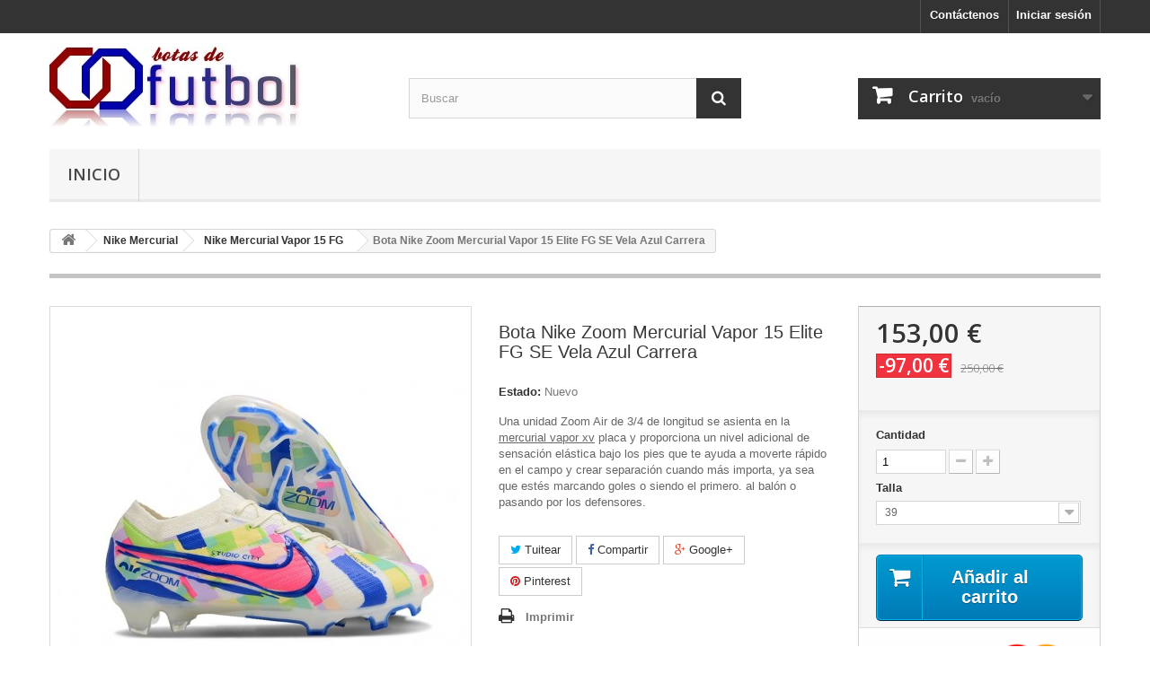

--- FILE ---
content_type: text/html; charset=utf-8
request_url: https://www.adjustsport.com/nike-mercurial-vapor-15-fg/1363-bota-nike-zoom-mercurial-vapor-15-elite-fg-se-vela-azul-carrera.html
body_size: 11874
content:
<!DOCTYPE HTML> <!--[if lt IE 7]><html class="no-js lt-ie9 lt-ie8 lt-ie7" lang="es-es"><![endif]--> <!--[if IE 7]><html class="no-js lt-ie9 lt-ie8 ie7" lang="es-es"><![endif]--> <!--[if IE 8]><html class="no-js lt-ie9 ie8" lang="es-es"><![endif]--> <!--[if gt IE 8]><html class="no-js ie9" lang="es-es"><![endif]--><html lang="es-es"><head><meta charset="utf-8" /><title>Bota Nike Zoom Mercurial Vapor 15 Elite FG SE Vela Azul Carrera</title><meta name="description" content="SE Vela Azul Carrera nike zoom mercurial vapor xv elite fg,air zoom 15,nike mercurial edicion limitada" /><meta name="generator" content="PrestaShop" /><meta name="robots" content="index,follow" /><meta name="viewport" content="width=device-width, minimum-scale=0.25, maximum-scale=1.6, initial-scale=1.0" /><meta name="apple-mobile-web-app-capable" content="yes" /><link rel="icon" type="image/vnd.microsoft.icon" href="/img/favicon.ico?1584671071" /><link rel="shortcut icon" type="image/x-icon" href="/img/favicon.ico?1584671071" /><link rel="stylesheet" href="https://www.adjustsport.com/themes/default-bootstrap/cache/v_17_1c39d18c87ca215fa6de58c5586e0c38_all.css" type="text/css" media="all" /><link rel="stylesheet" href="https://www.adjustsport.com/themes/default-bootstrap/cache/v_17_b4632cd5da8519ab97b7d34dde18182d_print.css" type="text/css" media="print" /> <script type="text/javascript">/* <![CDATA[ */;var CUSTOMIZE_TEXTFIELD=1;var FancyboxI18nClose='Cerrar';var FancyboxI18nNext='Siguiente';var FancyboxI18nPrev='Anterior';var PS_CATALOG_MODE=false;var ajax_allowed=true;var ajaxsearch=true;var allowBuyWhenOutOfStock=false;var attribute_anchor_separator='-';var attributesCombinations=[{"id_attribute":"25","attribute":"39","id_attribute_group":"4","group":"nike"},{"id_attribute":"26","attribute":"40","id_attribute_group":"4","group":"nike"},{"id_attribute":"27","attribute":"405","id_attribute_group":"4","group":"nike"},{"id_attribute":"28","attribute":"41","id_attribute_group":"4","group":"nike"},{"id_attribute":"29","attribute":"42","id_attribute_group":"4","group":"nike"},{"id_attribute":"30","attribute":"425","id_attribute_group":"4","group":"nike"},{"id_attribute":"31","attribute":"43","id_attribute_group":"4","group":"nike"},{"id_attribute":"32","attribute":"44","id_attribute_group":"4","group":"nike"},{"id_attribute":"33","attribute":"445","id_attribute_group":"4","group":"nike"},{"id_attribute":"34","attribute":"45","id_attribute_group":"4","group":"nike"}];var availableLaterValue='';var availableNowValue='';var baseDir='https://www.adjustsport.com/';var baseUri='https://www.adjustsport.com/';var blocksearch_type='top';var combinations={"15044":{"attributes_values":{"4":"39"},"attributes":[25],"price":0,"specific_price":{"id_specific_price":"1385","id_specific_price_rule":"0","id_cart":"0","id_product":"1363","id_shop":"0","id_shop_group":"0","id_currency":"0","id_country":"0","id_group":"0","id_customer":"0","id_product_attribute":"0","price":"-1.000000","from_quantity":"1","reduction":"97.000000","reduction_tax":"1","reduction_type":"amount","from":"0000-00-00 00:00:00","to":"0000-00-00 00:00:00","score":"32"},"ecotax":0,"weight":0,"quantity":1000,"reference":"","unit_impact":0,"minimal_quantity":"1","date_formatted":"","available_date":"","id_image":-1,"list":"'25'"},"15045":{"attributes_values":{"4":"40"},"attributes":[26],"price":0,"specific_price":{"id_specific_price":"1385","id_specific_price_rule":"0","id_cart":"0","id_product":"1363","id_shop":"0","id_shop_group":"0","id_currency":"0","id_country":"0","id_group":"0","id_customer":"0","id_product_attribute":"0","price":"-1.000000","from_quantity":"1","reduction":"97.000000","reduction_tax":"1","reduction_type":"amount","from":"0000-00-00 00:00:00","to":"0000-00-00 00:00:00","score":"32"},"ecotax":0,"weight":0,"quantity":1000,"reference":"","unit_impact":0,"minimal_quantity":"1","date_formatted":"","available_date":"","id_image":-1,"list":"'26'"},"15046":{"attributes_values":{"4":"40.5"},"attributes":[27],"price":0,"specific_price":{"id_specific_price":"1385","id_specific_price_rule":"0","id_cart":"0","id_product":"1363","id_shop":"0","id_shop_group":"0","id_currency":"0","id_country":"0","id_group":"0","id_customer":"0","id_product_attribute":"0","price":"-1.000000","from_quantity":"1","reduction":"97.000000","reduction_tax":"1","reduction_type":"amount","from":"0000-00-00 00:00:00","to":"0000-00-00 00:00:00","score":"32"},"ecotax":0,"weight":0,"quantity":1000,"reference":"","unit_impact":0,"minimal_quantity":"1","date_formatted":"","available_date":"","id_image":-1,"list":"'27'"},"15047":{"attributes_values":{"4":"41"},"attributes":[28],"price":0,"specific_price":{"id_specific_price":"1385","id_specific_price_rule":"0","id_cart":"0","id_product":"1363","id_shop":"0","id_shop_group":"0","id_currency":"0","id_country":"0","id_group":"0","id_customer":"0","id_product_attribute":"0","price":"-1.000000","from_quantity":"1","reduction":"97.000000","reduction_tax":"1","reduction_type":"amount","from":"0000-00-00 00:00:00","to":"0000-00-00 00:00:00","score":"32"},"ecotax":0,"weight":0,"quantity":1000,"reference":"","unit_impact":0,"minimal_quantity":"1","date_formatted":"","available_date":"","id_image":-1,"list":"'28'"},"15048":{"attributes_values":{"4":"42"},"attributes":[29],"price":0,"specific_price":{"id_specific_price":"1385","id_specific_price_rule":"0","id_cart":"0","id_product":"1363","id_shop":"0","id_shop_group":"0","id_currency":"0","id_country":"0","id_group":"0","id_customer":"0","id_product_attribute":"0","price":"-1.000000","from_quantity":"1","reduction":"97.000000","reduction_tax":"1","reduction_type":"amount","from":"0000-00-00 00:00:00","to":"0000-00-00 00:00:00","score":"32"},"ecotax":0,"weight":0,"quantity":1000,"reference":"","unit_impact":0,"minimal_quantity":"1","date_formatted":"","available_date":"","id_image":-1,"list":"'29'"},"15049":{"attributes_values":{"4":"42.5"},"attributes":[30],"price":0,"specific_price":{"id_specific_price":"1385","id_specific_price_rule":"0","id_cart":"0","id_product":"1363","id_shop":"0","id_shop_group":"0","id_currency":"0","id_country":"0","id_group":"0","id_customer":"0","id_product_attribute":"0","price":"-1.000000","from_quantity":"1","reduction":"97.000000","reduction_tax":"1","reduction_type":"amount","from":"0000-00-00 00:00:00","to":"0000-00-00 00:00:00","score":"32"},"ecotax":0,"weight":0,"quantity":1000,"reference":"","unit_impact":0,"minimal_quantity":"1","date_formatted":"","available_date":"","id_image":-1,"list":"'30'"},"15050":{"attributes_values":{"4":"43"},"attributes":[31],"price":0,"specific_price":{"id_specific_price":"1385","id_specific_price_rule":"0","id_cart":"0","id_product":"1363","id_shop":"0","id_shop_group":"0","id_currency":"0","id_country":"0","id_group":"0","id_customer":"0","id_product_attribute":"0","price":"-1.000000","from_quantity":"1","reduction":"97.000000","reduction_tax":"1","reduction_type":"amount","from":"0000-00-00 00:00:00","to":"0000-00-00 00:00:00","score":"32"},"ecotax":0,"weight":0,"quantity":1000,"reference":"","unit_impact":0,"minimal_quantity":"1","date_formatted":"","available_date":"","id_image":-1,"list":"'31'"},"15051":{"attributes_values":{"4":"44"},"attributes":[32],"price":0,"specific_price":{"id_specific_price":"1385","id_specific_price_rule":"0","id_cart":"0","id_product":"1363","id_shop":"0","id_shop_group":"0","id_currency":"0","id_country":"0","id_group":"0","id_customer":"0","id_product_attribute":"0","price":"-1.000000","from_quantity":"1","reduction":"97.000000","reduction_tax":"1","reduction_type":"amount","from":"0000-00-00 00:00:00","to":"0000-00-00 00:00:00","score":"32"},"ecotax":0,"weight":0,"quantity":1000,"reference":"","unit_impact":0,"minimal_quantity":"1","date_formatted":"","available_date":"","id_image":-1,"list":"'32'"},"15052":{"attributes_values":{"4":"44.5"},"attributes":[33],"price":0,"specific_price":{"id_specific_price":"1385","id_specific_price_rule":"0","id_cart":"0","id_product":"1363","id_shop":"0","id_shop_group":"0","id_currency":"0","id_country":"0","id_group":"0","id_customer":"0","id_product_attribute":"0","price":"-1.000000","from_quantity":"1","reduction":"97.000000","reduction_tax":"1","reduction_type":"amount","from":"0000-00-00 00:00:00","to":"0000-00-00 00:00:00","score":"32"},"ecotax":0,"weight":0,"quantity":1000,"reference":"","unit_impact":0,"minimal_quantity":"1","date_formatted":"","available_date":"","id_image":-1,"list":"'33'"},"15053":{"attributes_values":{"4":"45"},"attributes":[34],"price":0,"specific_price":{"id_specific_price":"1385","id_specific_price_rule":"0","id_cart":"0","id_product":"1363","id_shop":"0","id_shop_group":"0","id_currency":"0","id_country":"0","id_group":"0","id_customer":"0","id_product_attribute":"0","price":"-1.000000","from_quantity":"1","reduction":"97.000000","reduction_tax":"1","reduction_type":"amount","from":"0000-00-00 00:00:00","to":"0000-00-00 00:00:00","score":"32"},"ecotax":0,"weight":0,"quantity":1000,"reference":"","unit_impact":0,"minimal_quantity":"1","date_formatted":"","available_date":"","id_image":-1,"list":"'34'"}};var combinationsFromController={"15044":{"attributes_values":{"4":"39"},"attributes":[25],"price":0,"specific_price":{"id_specific_price":"1385","id_specific_price_rule":"0","id_cart":"0","id_product":"1363","id_shop":"0","id_shop_group":"0","id_currency":"0","id_country":"0","id_group":"0","id_customer":"0","id_product_attribute":"0","price":"-1.000000","from_quantity":"1","reduction":"97.000000","reduction_tax":"1","reduction_type":"amount","from":"0000-00-00 00:00:00","to":"0000-00-00 00:00:00","score":"32"},"ecotax":0,"weight":0,"quantity":1000,"reference":"","unit_impact":0,"minimal_quantity":"1","date_formatted":"","available_date":"","id_image":-1,"list":"'25'"},"15045":{"attributes_values":{"4":"40"},"attributes":[26],"price":0,"specific_price":{"id_specific_price":"1385","id_specific_price_rule":"0","id_cart":"0","id_product":"1363","id_shop":"0","id_shop_group":"0","id_currency":"0","id_country":"0","id_group":"0","id_customer":"0","id_product_attribute":"0","price":"-1.000000","from_quantity":"1","reduction":"97.000000","reduction_tax":"1","reduction_type":"amount","from":"0000-00-00 00:00:00","to":"0000-00-00 00:00:00","score":"32"},"ecotax":0,"weight":0,"quantity":1000,"reference":"","unit_impact":0,"minimal_quantity":"1","date_formatted":"","available_date":"","id_image":-1,"list":"'26'"},"15046":{"attributes_values":{"4":"40.5"},"attributes":[27],"price":0,"specific_price":{"id_specific_price":"1385","id_specific_price_rule":"0","id_cart":"0","id_product":"1363","id_shop":"0","id_shop_group":"0","id_currency":"0","id_country":"0","id_group":"0","id_customer":"0","id_product_attribute":"0","price":"-1.000000","from_quantity":"1","reduction":"97.000000","reduction_tax":"1","reduction_type":"amount","from":"0000-00-00 00:00:00","to":"0000-00-00 00:00:00","score":"32"},"ecotax":0,"weight":0,"quantity":1000,"reference":"","unit_impact":0,"minimal_quantity":"1","date_formatted":"","available_date":"","id_image":-1,"list":"'27'"},"15047":{"attributes_values":{"4":"41"},"attributes":[28],"price":0,"specific_price":{"id_specific_price":"1385","id_specific_price_rule":"0","id_cart":"0","id_product":"1363","id_shop":"0","id_shop_group":"0","id_currency":"0","id_country":"0","id_group":"0","id_customer":"0","id_product_attribute":"0","price":"-1.000000","from_quantity":"1","reduction":"97.000000","reduction_tax":"1","reduction_type":"amount","from":"0000-00-00 00:00:00","to":"0000-00-00 00:00:00","score":"32"},"ecotax":0,"weight":0,"quantity":1000,"reference":"","unit_impact":0,"minimal_quantity":"1","date_formatted":"","available_date":"","id_image":-1,"list":"'28'"},"15048":{"attributes_values":{"4":"42"},"attributes":[29],"price":0,"specific_price":{"id_specific_price":"1385","id_specific_price_rule":"0","id_cart":"0","id_product":"1363","id_shop":"0","id_shop_group":"0","id_currency":"0","id_country":"0","id_group":"0","id_customer":"0","id_product_attribute":"0","price":"-1.000000","from_quantity":"1","reduction":"97.000000","reduction_tax":"1","reduction_type":"amount","from":"0000-00-00 00:00:00","to":"0000-00-00 00:00:00","score":"32"},"ecotax":0,"weight":0,"quantity":1000,"reference":"","unit_impact":0,"minimal_quantity":"1","date_formatted":"","available_date":"","id_image":-1,"list":"'29'"},"15049":{"attributes_values":{"4":"42.5"},"attributes":[30],"price":0,"specific_price":{"id_specific_price":"1385","id_specific_price_rule":"0","id_cart":"0","id_product":"1363","id_shop":"0","id_shop_group":"0","id_currency":"0","id_country":"0","id_group":"0","id_customer":"0","id_product_attribute":"0","price":"-1.000000","from_quantity":"1","reduction":"97.000000","reduction_tax":"1","reduction_type":"amount","from":"0000-00-00 00:00:00","to":"0000-00-00 00:00:00","score":"32"},"ecotax":0,"weight":0,"quantity":1000,"reference":"","unit_impact":0,"minimal_quantity":"1","date_formatted":"","available_date":"","id_image":-1,"list":"'30'"},"15050":{"attributes_values":{"4":"43"},"attributes":[31],"price":0,"specific_price":{"id_specific_price":"1385","id_specific_price_rule":"0","id_cart":"0","id_product":"1363","id_shop":"0","id_shop_group":"0","id_currency":"0","id_country":"0","id_group":"0","id_customer":"0","id_product_attribute":"0","price":"-1.000000","from_quantity":"1","reduction":"97.000000","reduction_tax":"1","reduction_type":"amount","from":"0000-00-00 00:00:00","to":"0000-00-00 00:00:00","score":"32"},"ecotax":0,"weight":0,"quantity":1000,"reference":"","unit_impact":0,"minimal_quantity":"1","date_formatted":"","available_date":"","id_image":-1,"list":"'31'"},"15051":{"attributes_values":{"4":"44"},"attributes":[32],"price":0,"specific_price":{"id_specific_price":"1385","id_specific_price_rule":"0","id_cart":"0","id_product":"1363","id_shop":"0","id_shop_group":"0","id_currency":"0","id_country":"0","id_group":"0","id_customer":"0","id_product_attribute":"0","price":"-1.000000","from_quantity":"1","reduction":"97.000000","reduction_tax":"1","reduction_type":"amount","from":"0000-00-00 00:00:00","to":"0000-00-00 00:00:00","score":"32"},"ecotax":0,"weight":0,"quantity":1000,"reference":"","unit_impact":0,"minimal_quantity":"1","date_formatted":"","available_date":"","id_image":-1,"list":"'32'"},"15052":{"attributes_values":{"4":"44.5"},"attributes":[33],"price":0,"specific_price":{"id_specific_price":"1385","id_specific_price_rule":"0","id_cart":"0","id_product":"1363","id_shop":"0","id_shop_group":"0","id_currency":"0","id_country":"0","id_group":"0","id_customer":"0","id_product_attribute":"0","price":"-1.000000","from_quantity":"1","reduction":"97.000000","reduction_tax":"1","reduction_type":"amount","from":"0000-00-00 00:00:00","to":"0000-00-00 00:00:00","score":"32"},"ecotax":0,"weight":0,"quantity":1000,"reference":"","unit_impact":0,"minimal_quantity":"1","date_formatted":"","available_date":"","id_image":-1,"list":"'33'"},"15053":{"attributes_values":{"4":"45"},"attributes":[34],"price":0,"specific_price":{"id_specific_price":"1385","id_specific_price_rule":"0","id_cart":"0","id_product":"1363","id_shop":"0","id_shop_group":"0","id_currency":"0","id_country":"0","id_group":"0","id_customer":"0","id_product_attribute":"0","price":"-1.000000","from_quantity":"1","reduction":"97.000000","reduction_tax":"1","reduction_type":"amount","from":"0000-00-00 00:00:00","to":"0000-00-00 00:00:00","score":"32"},"ecotax":0,"weight":0,"quantity":1000,"reference":"","unit_impact":0,"minimal_quantity":"1","date_formatted":"","available_date":"","id_image":-1,"list":"'34'"}};var contentOnly=false;var currency={"id":1,"name":"Euro","iso_code":"EUR","iso_code_num":"978","sign":"\u20ac","blank":"1","conversion_rate":"1.000000","deleted":"0","format":"2","decimals":"1","active":"1","prefix":"","suffix":" \u20ac","id_shop_list":null,"force_id":false};var currencyBlank=1;var currencyFormat=2;var currencyRate=1;var currencySign='€';var currentDate='2026-01-15 23:58:58';var customerGroupWithoutTax=false;var customizationFields=false;var customizationId=null;var customizationIdMessage='Personalización n°';var default_eco_tax=0;var delete_txt='Eliminar';var displayDiscountPrice='0';var displayList=false;var displayPrice=0;var doesntExist='Esta combinación no existe para este producto. Por favor, seleccione otra combinación.';var doesntExistNoMore='Este producto ya no se encuentra disponible';var doesntExistNoMoreBut='con esos atributos pero está disponible con otros.';var ecotaxTax_rate=0;var fieldRequired='Por favor, rellene todos los campos requeridos antes de guardar su personalización.';var freeProductTranslation='¡Gratis!';var freeShippingTranslation='¡Envío gratuito!';var generated_date=1768517938;var groupReduction=0;var hasDeliveryAddress=false;var highDPI=false;var idDefaultImage=9575;var id_lang=1;var id_product=1363;var img_dir='https://www.adjustsport.com/themes/default-bootstrap/img/';var img_prod_dir='https://www.adjustsport.com/img/p/';var img_ps_dir='https://www.adjustsport.com/img/';var instantsearch=false;var isGuest=0;var isLogged=0;var isMobile=false;var jqZoomEnabled=false;var mailalerts_already='Ya tiene establecida una alerta para&nbsp;este producto';var mailalerts_invalid='Su dirección de correo electrónico no es válida';var mailalerts_placeholder='su@email.com';var mailalerts_registered='Solicitud de notificación registrada';var mailalerts_url_add='https://www.adjustsport.com/module/mailalerts/actions?process=add';var mailalerts_url_check='https://www.adjustsport.com/module/mailalerts/actions?process=check';var maxQuantityToAllowDisplayOfLastQuantityMessage=3;var minimalQuantity=1;var noTaxForThisProduct=true;var oosHookJsCodeFunctions=[];var page_name='product';var placeholder_blocknewsletter='Introduzca su dirección de correo electrónico';var priceDisplayMethod=0;var priceDisplayPrecision=2;var productAvailableForOrder=true;var productBasePriceTaxExcl=250;var productBasePriceTaxExcluded=250;var productBasePriceTaxIncl=250;var productHasAttributes=true;var productPrice=153;var productPriceTaxExcluded=250;var productPriceTaxIncluded=250;var productPriceWithoutReduction=250;var productReference='';var productShowPrice=true;var productUnitPriceRatio=0;var product_fileButtonHtml='Seleccione un archivo';var product_fileDefaultHtml='Ningún archivo seleccionado';var product_specific_price={"id_specific_price":"1385","id_specific_price_rule":"0","id_cart":"0","id_product":"1363","id_shop":"0","id_shop_group":"0","id_currency":"0","id_country":"0","id_group":"0","id_customer":"0","id_product_attribute":"0","price":"-1.000000","from_quantity":"1","reduction":"97.000000","reduction_tax":"1","reduction_type":"amount","from":"0000-00-00 00:00:00","to":"0000-00-00 00:00:00","score":"32"};var quantitiesDisplayAllowed=false;var quantityAvailable=0;var quickView=false;var reduction_percent=0;var reduction_price=97;var removingLinkText='eliminar este producto de mi carrito';var roundMode=2;var search_url='https://www.adjustsport.com/buscar';var sharing_img='https://www.adjustsport.com/9575/bota-nike-zoom-mercurial-vapor-15-elite-fg-se-vela-azul-carrera.jpg';var sharing_name='Bota Nike Zoom Mercurial Vapor 15 Elite FG SE Vela Azul Carrera';var sharing_url='https://www.adjustsport.com/nike-mercurial-vapor-15-fg/1363-bota-nike-zoom-mercurial-vapor-15-elite-fg-se-vela-azul-carrera.html';var specific_currency=false;var specific_price=-1;var static_token='2e90521d307a969efb613aa8400eba26';var stock_management=1;var taxRate=0;var toBeDetermined='A determinar';var token='2e90521d307a969efb613aa8400eba26';var upToTxt='Hasta';var uploading_in_progress='Actualización en curso, por favor, sea paciente.';var usingSecureMode=true;/* ]]> */</script> <script type="text/javascript" src="https://www.adjustsport.com/themes/default-bootstrap/cache/v_17_80ced406325bea4684bb092e890327fb.js"></script> <meta property="og:type" content="product" /><meta property="og:url" content="https://www.adjustsport.com/nike-mercurial-vapor-15-fg/1363-bota-nike-zoom-mercurial-vapor-15-elite-fg-se-vela-azul-carrera.html" /><meta property="og:title" content="Bota Nike Zoom Mercurial Vapor 15 Elite FG SE Vela Azul Carrera" /><meta property="og:site_name" content="Botas de futbol" /><meta property="og:description" content="SE Vela Azul Carrera nike zoom mercurial vapor xv elite fg,air zoom 15,nike mercurial edicion limitada" /><meta property="og:image" content="https://www.adjustsport.com/9575-large_default/bota-nike-zoom-mercurial-vapor-15-elite-fg-se-vela-azul-carrera.jpg" /><meta property="product:pretax_price:amount" content="153" /><meta property="product:pretax_price:currency" content="EUR" /><meta property="product:price:amount" content="153" /><meta property="product:price:currency" content="EUR" /><link rel="alternate" type="application/rss+xml" title="Bota Nike Zoom Mercurial Vapor 15 Elite FG SE Vela Azul Carrera" href="https://www.adjustsport.com/modules/feeder/rss.php?id_category=58&amp;orderby=date_add&amp;orderway=desc" /><link rel="stylesheet" href="//fonts.googleapis.com/css?family=Open+Sans:300,600&amp;subset=latin,latin-ext" type="text/css" media="all" /> <!--[if IE 8]> <script src="https://oss.maxcdn.com/libs/html5shiv/3.7.0/html5shiv.js"></script> <script src="https://oss.maxcdn.com/libs/respond.js/1.3.0/respond.min.js"></script> <![endif]--></head><body id="product" class="product product-1363 product-bota-nike-zoom-mercurial-vapor-15-elite-fg-se-vela-azul-carrera category-58 category-nike-mercurial-vapor-15-fg hide-left-column hide-right-column lang_es"><div id="page"><div class="header-container"> <header id="header"><div class="nav"><div class="container"><div class="row"> <nav><div class="header_user_info"> <a class="login" href="https://www.adjustsport.com/mi-cuenta" rel="nofollow" title="Acceda a su cuenta de cliente"> Iniciar sesión </a></div><div id="contact-link" > <a href="https://www.adjustsport.com/contactanos" title="Contáctenos">Contáctenos</a></div></nav></div></div></div><div><div class="container"><div class="row"><div id="header_logo"> <a href="https://www.adjustsport.com/" title="Botas de futbol"> <img class="logo img-responsive" src="https://www.adjustsport.com/img/botas-de-futbol-logo-1571757797.jpg" alt="Botas de futbol" width="280" height="89"/> </a></div><div id="search_block_top" class="col-sm-4 clearfix"><form id="searchbox" method="get" action="//www.adjustsport.com/buscar" > <input type="hidden" name="controller" value="search" /> <input type="hidden" name="orderby" value="position" /> <input type="hidden" name="orderway" value="desc" /> <input class="search_query form-control" type="text" id="search_query_top" name="search_query" placeholder="Buscar" value="" /> <button type="submit" name="submit_search" class="btn btn-default button-search"> <span>Buscar</span> </button></form></div><div class="col-sm-4 clearfix"><div class="shopping_cart"> <a href="https://www.adjustsport.com/pedido" title="Ver mi carrito de compra" rel="nofollow"> <b>Carrito</b> <span class="ajax_cart_quantity unvisible">0</span> <span class="ajax_cart_product_txt unvisible">Producto</span> <span class="ajax_cart_product_txt_s unvisible">Productos</span> <span class="ajax_cart_total unvisible"> </span> <span class="ajax_cart_no_product">vacío</span> </a><div class="cart_block block exclusive"><div class="block_content"><div class="cart_block_list"><p class="cart_block_no_products"> Ningún producto</p><div class="cart-prices"><div class="cart-prices-line first-line"> <span class="price cart_block_shipping_cost ajax_cart_shipping_cost unvisible"> A determinar </span> <span class="unvisible"> Transporte </span></div><div class="cart-prices-line last-line"> <span class="price cart_block_total ajax_block_cart_total">0,00 €</span> <span>Total</span></div></div><p class="cart-buttons"> <a id="button_order_cart" class="btn btn-default button button-small" href="https://www.adjustsport.com/pedido" title="Confirmar" rel="nofollow"> <span> Confirmar<i class="icon-chevron-right right"></i> </span> </a></p></div></div></div></div></div><div id="layer_cart"><div class="clearfix"><div class="layer_cart_product col-xs-12 col-md-6"> <span class="cross" title="Cerrar Ventana"></span> <span class="title"> <i class="icon-check"></i>Producto añadido correctamente a su carrito de compra </span><div class="product-image-container layer_cart_img"></div><div class="layer_cart_product_info"> <span id="layer_cart_product_title" class="product-name"></span> <span id="layer_cart_product_attributes"></span><div> <strong class="dark">Cantidad</strong> <span id="layer_cart_product_quantity"></span></div><div> <strong class="dark">Total</strong> <span id="layer_cart_product_price"></span></div></div></div><div class="layer_cart_cart col-xs-12 col-md-6"> <span class="title"> <span class="ajax_cart_product_txt_s unvisible"> Hay <span class="ajax_cart_quantity">0</span> artículos en su carrito. </span> <span class="ajax_cart_product_txt "> Hay 1 artículo en su carrito. </span> </span><div class="layer_cart_row"> <strong class="dark"> Total productos </strong> <span class="ajax_block_products_total"> </span></div><div class="layer_cart_row"> <strong class="dark unvisible"> Total envío&nbsp; </strong> <span class="ajax_cart_shipping_cost unvisible"> A determinar </span></div><div class="layer_cart_row"> <strong class="dark"> Total </strong> <span class="ajax_block_cart_total"> </span></div><div class="button-container"> <span class="continue btn btn-default button exclusive-medium" title="Continuar comprando"> <span> <i class="icon-chevron-left left"></i>Continuar comprando </span> </span> <a class="btn btn-default button button-medium" href="https://www.adjustsport.com/pedido" title="Pasar por caja" rel="nofollow"> <span> Pasar por caja<i class="icon-chevron-right right"></i> </span> </a></div></div></div><div class="crossseling"></div></div><div class="layer_cart_overlay"></div><div id="block_top_menu" class="sf-contener clearfix col-lg-12"><div class="cat-title">Menú</div><ul class="sf-menu clearfix menu-content"><li><a href="https://www.adjustsport.com/" title="Inicio">Inicio</a><ul><li><a href="https://www.adjustsport.com/12-nike-mercurial" title="Nike Mercurial">Nike Mercurial</a><ul><li><a href="https://www.adjustsport.com/70-nike-mercurial-superfly-10-fg" title="Nike Mercurial Superfly 10 FG">Nike Mercurial Superfly 10 FG</a></li><li><a href="https://www.adjustsport.com/60-nike-mercurial-superfly-9-fg" title="Nike Mercurial Superfly 9 FG">Nike Mercurial Superfly 9 FG</a></li><li><a href="https://www.adjustsport.com/47-nike-mercurial-superfly-8-fg" title="Nike Mercurial Superfly 8 FG">Nike Mercurial Superfly 8 FG</a></li><li><a href="https://www.adjustsport.com/13-nike-mercurial-superfly-7-fg" title="Nike Mercurial Superfly 7 FG">Nike Mercurial Superfly 7 FG</a></li><li><a href="https://www.adjustsport.com/71-nike-mercurial-vapor-16-fg" title="Nike Mercurial Vapor 16 FG">Nike Mercurial Vapor 16 FG</a></li><li><a href="https://www.adjustsport.com/58-nike-mercurial-vapor-15-fg" title="Nike Mercurial Vapor 15 FG">Nike Mercurial Vapor 15 FG</a></li><li><a href="https://www.adjustsport.com/48-nike-mercurial-vapor-14-fg" title="Nike Mercurial Vapor 14 FG">Nike Mercurial Vapor 14 FG</a></li><li><a href="https://www.adjustsport.com/14-nike-mercurial-vapor-13-fg" title="Nike Mercurial Vapor 13 FG">Nike Mercurial Vapor 13 FG</a></li><li><a href="https://www.adjustsport.com/33-nike-mercurial-superfly-ag" title="Nike Mercurial Superfly AG">Nike Mercurial Superfly AG</a></li><li><a href="https://www.adjustsport.com/32-nike-mercurial-vapor-ag" title="Nike Mercurial Vapor AG">Nike Mercurial Vapor AG</a></li><li><a href="https://www.adjustsport.com/34-nike-mercurial-superfly-sg" title="Nike Mercurial Superfly SG">Nike Mercurial Superfly SG</a></li><li><a href="https://www.adjustsport.com/35-nike-mercurial-vapor-sg" title="Nike Mercurial Vapor SG">Nike Mercurial Vapor SG</a></li></ul></li><li><a href="https://www.adjustsport.com/15-nike-phantom" title="Nike Phantom">Nike Phantom</a><ul><li><a href="https://www.adjustsport.com/40-nike-phantom-vision-2-df-fg" title="Nike Phantom Vision 2 DF FG">Nike Phantom Vision 2 DF FG</a></li><li><a href="https://www.adjustsport.com/16-nike-phantom-vision-df-fg" title="Nike Phantom Vision DF FG">Nike Phantom Vision DF FG</a></li><li><a href="https://www.adjustsport.com/17-nike-phantom-venom-elite-fg" title="Nike Phantom Venom Elite FG">Nike Phantom Venom Elite FG</a></li><li><a href="https://www.adjustsport.com/36-nike-phantom-vision-df-sg" title="Nike Phantom Vision DF SG">Nike Phantom Vision DF SG</a></li><li><a href="https://www.adjustsport.com/43-nike-phantom-gt-elite-df-fg" title="Nike Phantom GT Elite DF FG">Nike Phantom GT Elite DF FG</a></li><li><a href="https://www.adjustsport.com/44-nike-phantom-gt-elite-fg" title="Nike Phantom GT Elite FG">Nike Phantom GT Elite FG</a></li><li><a href="https://www.adjustsport.com/46-nike-phantom-ag" title="Nike Phantom AG">Nike Phantom AG</a></li><li><a href="https://www.adjustsport.com/63-nike-phantom-gx" title="Nike Phantom GX">Nike Phantom GX</a></li><li><a href="https://www.adjustsport.com/68-nike-phantom-luna" title="Nike Phantom Luna">Nike Phantom Luna</a></li></ul></li><li><a href="https://www.adjustsport.com/18-nike-tiempo" title="Nike Tiempo">Nike Tiempo</a><ul><li><a href="https://www.adjustsport.com/19-nike-tiempo-legend-8-elite-fg" title="Nike Tiempo Legend 8 Elite FG">Nike Tiempo Legend 8 Elite FG</a></li><li><a href="https://www.adjustsport.com/56-nike-tiempo-legend-9-elite-fg" title="Nike Tiempo Legend 9 Elite FG">Nike Tiempo Legend 9 Elite FG</a></li><li><a href="https://www.adjustsport.com/67-nike-tiempo-legend-10-elite-fg" title="Nike Tiempo Legend 10 Elite FG">Nike Tiempo Legend 10 Elite FG</a></li><li><a href="https://www.adjustsport.com/39-nike-tiempo-legend-elite-sg" title="Nike Tiempo Legend Elite SG">Nike Tiempo Legend Elite SG</a></li></ul></li><li><a href="https://www.adjustsport.com/20-adidas-predator" title="Adidas Predator">Adidas Predator</a><ul><li><a href="https://www.adjustsport.com/21-adidas-predator-19-fg" title="adidas Predator 19+ FG">adidas Predator 19+ FG</a></li><li><a href="https://www.adjustsport.com/22-adidas-predator-191-fg" title="adidas Predator 19.1 FG">adidas Predator 19.1 FG</a></li><li><a href="https://www.adjustsport.com/41-adidas-predator-20-fg" title="adidas Predator 20+ FG">adidas Predator 20+ FG</a></li><li><a href="https://www.adjustsport.com/45-adidas-predator-201-fg" title="adidas Predator 20.1 FG">adidas Predator 20.1 FG</a></li><li><a href="https://www.adjustsport.com/42-adidas-predator-archive-fg" title="adidas Predator Archive FG">adidas Predator Archive FG</a></li><li><a href="https://www.adjustsport.com/49-adidas-predator-freak-fg" title="adidas Predator Freak FG">adidas Predator Freak FG</a></li><li><a href="https://www.adjustsport.com/57-adidas-predator-edge-fg" title="adidas Predator Edge FG">adidas Predator Edge FG</a></li><li><a href="https://www.adjustsport.com/65-adidas-predator-accuracy" title="adidas Predator Accuracy">adidas Predator Accuracy</a></li><li><a href="https://www.adjustsport.com/69-adidas-predator-elite" title="adidas Predator Elite">adidas Predator Elite</a></li></ul></li><li><a href="https://www.adjustsport.com/23-adidas-x" title="Adidas X">Adidas X</a><ul><li><a href="https://www.adjustsport.com/24-adidas-x-19-fg" title="adidas X 19+ FG">adidas X 19+ FG</a></li><li><a href="https://www.adjustsport.com/25-adidas-x-191-fg" title="adidas X 19.1 FG">adidas X 19.1 FG</a></li><li><a href="https://www.adjustsport.com/50-adidas-x-ghosted-fg" title="adidas X Ghosted + FG">adidas X Ghosted + FG</a></li><li><a href="https://www.adjustsport.com/51-adidas-x-ghosted1-fg" title="adidas X Ghosted.1 FG">adidas X Ghosted.1 FG</a></li><li><a href="https://www.adjustsport.com/53-adidas-x-speedflow-fg" title="adidas X Speedflow+ FG">adidas X Speedflow+ FG</a></li><li><a href="https://www.adjustsport.com/54-adidas-x-speedflow1-fg" title="adidas X Speedflow.1 FG">adidas X Speedflow.1 FG</a></li><li><a href="https://www.adjustsport.com/55-adidas-f50-ghosted-adizero-fg" title="Adidas F50 Ghosted Adizero FG">Adidas F50 Ghosted Adizero FG</a></li><li><a href="https://www.adjustsport.com/59-adidas-x-speedportal1-fg" title="adidas X Speedportal.1 FG">adidas X Speedportal.1 FG</a></li><li><a href="https://www.adjustsport.com/61-adidas-x-speedportal-fg" title="adidas X Speedportal+ FG">adidas X Speedportal+ FG</a></li><li><a href="https://www.adjustsport.com/66-adidas-x-crazyfast" title="adidas X Crazyfast">adidas X Crazyfast</a></li><li><a href="https://www.adjustsport.com/62-adidas-x-sg" title="adidas X SG">adidas X SG</a></li></ul></li><li><a href="https://www.adjustsport.com/26-adidas-copa" title="Adidas Copa">Adidas Copa</a><ul><li><a href="https://www.adjustsport.com/27-adidas-copa-19fg" title="adidas Copa 19+FG">adidas Copa 19+FG</a></li><li><a href="https://www.adjustsport.com/28-adidas-copa-191-fg" title="adidas Copa 19.1 FG">adidas Copa 19.1 FG</a></li><li><a href="https://www.adjustsport.com/37-adidas-copa-20-fg" title="adidas Copa 20+ FG">adidas Copa 20+ FG</a></li><li><a href="https://www.adjustsport.com/38-adidas-copa-201-fg" title="adidas Copa 20.1 FG">adidas Copa 20.1 FG</a></li><li><a href="https://www.adjustsport.com/52-adidas-copa-sense-fg" title="adidas Copa Sense FG">adidas Copa Sense FG</a></li><li><a href="https://www.adjustsport.com/64-adidas-copa-pure-fg" title="adidas Copa Pure FG">adidas Copa Pure FG</a></li></ul></li><li><a href="https://www.adjustsport.com/29-adidas-nemeziz" title="Adidas Nemeziz">Adidas Nemeziz</a><ul><li><a href="https://www.adjustsport.com/31-adidas-nemeziz-19-fg" title="adidas Nemeziz 19+ FG">adidas Nemeziz 19+ FG</a></li><li><a href="https://www.adjustsport.com/30-adidas-nemeziz-191-fg" title="adidas Nemeziz 19.1 FG">adidas Nemeziz 19.1 FG</a></li></ul></li><li><a href="https://www.adjustsport.com/72-adidas-f50" title="Adidas F50">Adidas F50</a><ul><li><a href="https://www.adjustsport.com/73-adidas-f50-fg" title="Adidas F50 FG">Adidas F50 FG</a></li></ul></li></ul></li></ul></div></div></div></div> </header></div><div class="columns-container"><div id="columns" class="container"><div class="breadcrumb clearfix"> <a class="home" href="https://www.adjustsport.com/" title="Volver al inicio"><i class="icon-home"></i></a> <span class="navigation-pipe">&gt;</span> <span class="navigation_page"><span itemscope itemtype="http://data-vocabulary.org/Breadcrumb"><a itemprop="url" href="https://www.adjustsport.com/12-nike-mercurial" title="Nike Mercurial" ><span itemprop="title">Nike Mercurial</span></a></span><span class="navigation-pipe">></span><span itemscope itemtype="http://data-vocabulary.org/Breadcrumb"><a itemprop="url" href="https://www.adjustsport.com/58-nike-mercurial-vapor-15-fg" title="Nike Mercurial Vapor 15 FG" ><span itemprop="title">Nike Mercurial Vapor 15 FG</span></a></span><span class="navigation-pipe">></span>Bota Nike Zoom Mercurial Vapor 15 Elite FG SE Vela Azul Carrera</span></div><div id="slider_row" class="row"></div><div class="row"><div id="center_column" class="center_column col-xs-12 col-sm-12"><div itemscope itemtype="https://schema.org/Product"><meta itemprop="url" content="https://www.adjustsport.com/nike-mercurial-vapor-15-fg/1363-bota-nike-zoom-mercurial-vapor-15-elite-fg-se-vela-azul-carrera.html"><div class="primary_block row"><div class="container"><div class="top-hr"></div></div><div class="pb-left-column col-xs-12 col-sm-4 col-md-5"><div id="image-block" class="clearfix"> <span class="discount">&iexcl;Precio rebajado!</span> <span id="view_full_size"> <img id="bigpic" itemprop="image" src="https://www.adjustsport.com/9575-large_default/bota-nike-zoom-mercurial-vapor-15-elite-fg-se-vela-azul-carrera.jpg" title="Bota Nike Zoom Mercurial Vapor 15 Elite FG SE Vela Azul Carrera" alt="Bota Nike Zoom Mercurial Vapor 15 Elite FG SE Vela Azul Carrera" width="458" height="458"/> <span class="span_link no-print">Ver m&aacute;s grande</span> </span></div><div id="views_block" class="clearfix "> <span class="view_scroll_spacer"> <a id="view_scroll_left" class="" title="Otras vistas" href="javascript:{}"> Anterior </a> </span><div id="thumbs_list"><ul id="thumbs_list_frame"><li id="thumbnail_9575"> <a href="https://www.adjustsport.com/9575-thickbox_default/bota-nike-zoom-mercurial-vapor-15-elite-fg-se-vela-azul-carrera.jpg" data-fancybox-group="other-views" class="fancybox shown" title="Bota Nike Zoom Mercurial Vapor 15 Elite FG SE Vela Azul Carrera"> <img class="img-responsive" id="thumb_9575" src="https://www.adjustsport.com/9575-cart_default/bota-nike-zoom-mercurial-vapor-15-elite-fg-se-vela-azul-carrera.jpg" alt="Bota Nike Zoom Mercurial Vapor 15 Elite FG SE Vela Azul Carrera" title="Bota Nike Zoom Mercurial Vapor 15 Elite FG SE Vela Azul Carrera" height="80" width="80" itemprop="image" /> </a></li><li id="thumbnail_9576"> <a href="https://www.adjustsport.com/9576-thickbox_default/bota-nike-zoom-mercurial-vapor-15-elite-fg-se-vela-azul-carrera.jpg" data-fancybox-group="other-views" class="fancybox" title="Bota Nike Zoom Mercurial Vapor 15 Elite FG SE Vela Azul Carrera"> <img class="img-responsive" id="thumb_9576" src="https://www.adjustsport.com/9576-cart_default/bota-nike-zoom-mercurial-vapor-15-elite-fg-se-vela-azul-carrera.jpg" alt="Bota Nike Zoom Mercurial Vapor 15 Elite FG SE Vela Azul Carrera" title="Bota Nike Zoom Mercurial Vapor 15 Elite FG SE Vela Azul Carrera" height="80" width="80" itemprop="image" /> </a></li><li id="thumbnail_9577"> <a href="https://www.adjustsport.com/9577-thickbox_default/bota-nike-zoom-mercurial-vapor-15-elite-fg-se-vela-azul-carrera.jpg" data-fancybox-group="other-views" class="fancybox" title="Bota Nike Zoom Mercurial Vapor 15 Elite FG SE Vela Azul Carrera"> <img class="img-responsive" id="thumb_9577" src="https://www.adjustsport.com/9577-cart_default/bota-nike-zoom-mercurial-vapor-15-elite-fg-se-vela-azul-carrera.jpg" alt="Bota Nike Zoom Mercurial Vapor 15 Elite FG SE Vela Azul Carrera" title="Bota Nike Zoom Mercurial Vapor 15 Elite FG SE Vela Azul Carrera" height="80" width="80" itemprop="image" /> </a></li><li id="thumbnail_9578"> <a href="https://www.adjustsport.com/9578-thickbox_default/bota-nike-zoom-mercurial-vapor-15-elite-fg-se-vela-azul-carrera.jpg" data-fancybox-group="other-views" class="fancybox" title="Bota Nike Zoom Mercurial Vapor 15 Elite FG SE Vela Azul Carrera"> <img class="img-responsive" id="thumb_9578" src="https://www.adjustsport.com/9578-cart_default/bota-nike-zoom-mercurial-vapor-15-elite-fg-se-vela-azul-carrera.jpg" alt="Bota Nike Zoom Mercurial Vapor 15 Elite FG SE Vela Azul Carrera" title="Bota Nike Zoom Mercurial Vapor 15 Elite FG SE Vela Azul Carrera" height="80" width="80" itemprop="image" /> </a></li><li id="thumbnail_9579"> <a href="https://www.adjustsport.com/9579-thickbox_default/bota-nike-zoom-mercurial-vapor-15-elite-fg-se-vela-azul-carrera.jpg" data-fancybox-group="other-views" class="fancybox" title="Bota Nike Zoom Mercurial Vapor 15 Elite FG SE Vela Azul Carrera"> <img class="img-responsive" id="thumb_9579" src="https://www.adjustsport.com/9579-cart_default/bota-nike-zoom-mercurial-vapor-15-elite-fg-se-vela-azul-carrera.jpg" alt="Bota Nike Zoom Mercurial Vapor 15 Elite FG SE Vela Azul Carrera" title="Bota Nike Zoom Mercurial Vapor 15 Elite FG SE Vela Azul Carrera" height="80" width="80" itemprop="image" /> </a></li><li id="thumbnail_9580"> <a href="https://www.adjustsport.com/9580-thickbox_default/bota-nike-zoom-mercurial-vapor-15-elite-fg-se-vela-azul-carrera.jpg" data-fancybox-group="other-views" class="fancybox" title="Bota Nike Zoom Mercurial Vapor 15 Elite FG SE Vela Azul Carrera"> <img class="img-responsive" id="thumb_9580" src="https://www.adjustsport.com/9580-cart_default/bota-nike-zoom-mercurial-vapor-15-elite-fg-se-vela-azul-carrera.jpg" alt="Bota Nike Zoom Mercurial Vapor 15 Elite FG SE Vela Azul Carrera" title="Bota Nike Zoom Mercurial Vapor 15 Elite FG SE Vela Azul Carrera" height="80" width="80" itemprop="image" /> </a></li><li id="thumbnail_9581" class="last"> <a href="https://www.adjustsport.com/9581-thickbox_default/bota-nike-zoom-mercurial-vapor-15-elite-fg-se-vela-azul-carrera.jpg" data-fancybox-group="other-views" class="fancybox" title="Bota Nike Zoom Mercurial Vapor 15 Elite FG SE Vela Azul Carrera"> <img class="img-responsive" id="thumb_9581" src="https://www.adjustsport.com/9581-cart_default/bota-nike-zoom-mercurial-vapor-15-elite-fg-se-vela-azul-carrera.jpg" alt="Bota Nike Zoom Mercurial Vapor 15 Elite FG SE Vela Azul Carrera" title="Bota Nike Zoom Mercurial Vapor 15 Elite FG SE Vela Azul Carrera" height="80" width="80" itemprop="image" /> </a></li></ul></div> <a id="view_scroll_right" title="Otras vistas" href="javascript:{}"> Siguiente </a></div><p class="resetimg clear no-print"> <span id="wrapResetImages" style="display: none;"> <a href="https://www.adjustsport.com/nike-mercurial-vapor-15-fg/1363-bota-nike-zoom-mercurial-vapor-15-elite-fg-se-vela-azul-carrera.html" data-id="resetImages"> <i class="icon-repeat"></i> Mostrar todas las im&aacute;genes </a> </span></p></div><div class="pb-center-column col-xs-12 col-sm-4"><h1 itemprop="name">Bota Nike Zoom Mercurial Vapor 15 Elite FG SE Vela Azul Carrera</h1><p id="product_reference" style="display: none;"> <label>Referencia: </label> <span class="editable" itemprop="sku"></span></p><p id="product_condition"> <label>Estado: </label><link itemprop="itemCondition" href="https://schema.org/NewCondition"/> <span class="editable">Nuevo</span></p><div id="short_description_block"><div id="short_description_content" class="rte align_justify" itemprop="description"><p><span>Una unidad Zoom Air de 3/4 de longitud se asienta en la <span style="text-decoration:underline;">mercurial vapor xv</span> placa y proporciona un nivel adicional de sensación elástica bajo los pies que te ayuda a moverte rápido en el campo y crear separación cuando más importa, ya sea que estés marcando goles o siendo el primero. al balón o pasando por los defensores.</span></p></div></div><p id="availability_statut" style="display: none;"> <span id="availability_value" class="label label-success"></span></p><p class="warning_inline" id="last_quantities" style="display: none" >Advertencia: &iexcl;&Uacute;ltimas unidades en stock!</p><p id="availability_date" style="display: none;"> <span id="availability_date_label">Fecha de disponibilidad:</span> <span id="availability_date_value"></span></p><div id="oosHook" style="display: none;"><form><p class="form-group"> <input type="text" id="oos_customer_email" name="customer_email" size="20" value="su@email.com" class="mailalerts_oos_email form-control" /></p> <button type="submit" class="btn btn-default" title="Notificarme cuando esté disponible" id="mailalert_link" rel="nofollow">Notificarme cuando esté disponible</button> <span id="oos_customer_email_result" style="display:none; display: block;"></span></form></div><p class="socialsharing_product list-inline no-print"> <button data-type="twitter" type="button" class="btn btn-default btn-twitter social-sharing"> <i class="icon-twitter"></i> Tuitear </button> <button data-type="facebook" type="button" class="btn btn-default btn-facebook social-sharing"> <i class="icon-facebook"></i> Compartir </button> <button data-type="google-plus" type="button" class="btn btn-default btn-google-plus social-sharing"> <i class="icon-google-plus"></i> Google+ </button> <button data-type="pinterest" type="button" class="btn btn-default btn-pinterest social-sharing"> <i class="icon-pinterest"></i> Pinterest </button></p><ul id="usefull_link_block" class="clearfix no-print"><li class="print"> <a href="javascript:print();"> Imprimir </a></li></ul></div><div class="pb-right-column col-xs-12 col-sm-4 col-md-3"><form id="buy_block" action="https://www.adjustsport.com/carrito" method="post"><p class="hidden"> <input type="hidden" name="token" value="2e90521d307a969efb613aa8400eba26" /> <input type="hidden" name="id_product" value="1363" id="product_page_product_id" /> <input type="hidden" name="add" value="1" /> <input type="hidden" name="id_product_attribute" id="idCombination" value="" /></p><div class="box-info-product"><div class="content_prices clearfix"><div><p class="our_price_display" itemprop="offers" itemscope itemtype="https://schema.org/Offer"><link itemprop="availability" href="https://schema.org/InStock"/><span id="our_price_display" class="price" itemprop="price" content="153">153,00 €</span><meta itemprop="priceCurrency" content="EUR" /></p><p id="reduction_percent" style="display:none;"><span id="reduction_percent_display"></span></p><p id="reduction_amount" ><span id="reduction_amount_display">-97,00 €</span></p><p id="old_price"><span id="old_price_display"><span class="price">250,00 €</span></span></p></div><div class="clear"></div></div><div class="product_attributes clearfix"><p id="quantity_wanted_p"> <label for="quantity_wanted">Cantidad</label> <input type="number" min="1" name="qty" id="quantity_wanted" class="text" value="1" /> <a href="#" data-field-qty="qty" class="btn btn-default button-minus product_quantity_down"> <span><i class="icon-minus"></i></span> </a> <a href="#" data-field-qty="qty" class="btn btn-default button-plus product_quantity_up"> <span><i class="icon-plus"></i></span> </a> <span class="clearfix"></span></p><p id="minimal_quantity_wanted_p" style="display: none;"> La cantidad m&iacute;nima de pedido para el producto es <b id="minimal_quantity_label">1</b></p><div id="attributes"><div class="clearfix"></div><fieldset class="attribute_fieldset"> <label class="attribute_label" for="group_4">Talla&nbsp;</label><div class="attribute_list"> <select name="group_4" id="group_4" class="form-control attribute_select no-print"><option value="25" selected="selected" title="39">39</option><option value="26" title="40">40</option><option value="27" title="40.5">40.5</option><option value="28" title="41">41</option><option value="29" title="42">42</option><option value="30" title="42.5">42.5</option><option value="31" title="43">43</option><option value="32" title="44">44</option><option value="33" title="44.5">44.5</option><option value="34" title="45">45</option> </select></div></fieldset></div></div><div class="box-cart-bottom"><div><p id="add_to_cart" class="buttons_bottom_block no-print"> <button type="submit" name="Submit" class="exclusive"> <span>A&ntilde;adir al carrito</span> </button></p></div><div id="product_payment_logos"><div class="box-security"><h5 class="product-heading-h5"></h5> <img src="/modules/productpaymentlogos/img/payment-logo.png" alt="" class="img-responsive" /></div></div></div></div></form></div></div> <section class="page-product-box blockproductscategory"><h3 class="productscategory_h3 page-product-heading"> 30 otros productos en la misma categoría:</h3><div id="productscategory_list" class="clearfix"><ul id="bxslider1" class="bxslider clearfix"><li class="product-box item"> <a href="https://www.adjustsport.com/nike-mercurial-vapor-15-fg/950-nike-zoom-mercurial-vapor-xv-elite-fg-blanco-azul-báltico-rosa-blast-indigo-haze.html" class="lnk_img product-image" title="Nike Zoom Mercurial Vapor XV Elite FG Blanco Azul Báltico Rosa Blast Indigo Haze"><img src="https://www.adjustsport.com/6834-home_default/nike-zoom-mercurial-vapor-xv-elite-fg-blanco-azul-báltico-rosa-blast-indigo-haze.jpg" alt="Nike Zoom Mercurial Vapor XV Elite FG Blanco Azul Báltico Rosa Blast Indigo Haze" /></a><h5 itemprop="name" class="product-name"> <a href="https://www.adjustsport.com/nike-mercurial-vapor-15-fg/950-nike-zoom-mercurial-vapor-xv-elite-fg-blanco-azul-báltico-rosa-blast-indigo-haze.html" title="Nike Zoom Mercurial Vapor XV Elite FG Blanco Azul Báltico Rosa Blast Indigo Haze">Nike Zoom...</a></h5><p class="price_display"> <span class="price special-price">153,00 €</span> <span class="old-price">250,00 €</span></p><div class="clearfix" style="margin-top:5px"><div class="no-print"> <a class="exclusive button ajax_add_to_cart_button" href="https://www.adjustsport.com/carrito?qty=1&amp;id_product=950&amp;token=2e90521d307a969efb613aa8400eba26&amp;add=" data-id-product="950" title="Añadir al carrito"> <span>Añadir al carrito</span> </a></div></div></li><li class="product-box item"> <a href="https://www.adjustsport.com/nike-mercurial-vapor-15-fg/951-nike-zoom-mercurial-vapor-xv-elite-fg-blanco-rosa-azul.html" class="lnk_img product-image" title="Nike Zoom Mercurial Vapor XV Elite FG Blanco Rosa Azul"><img src="https://www.adjustsport.com/6799-home_default/nike-zoom-mercurial-vapor-xv-elite-fg-blanco-rosa-azul.jpg" alt="Nike Zoom Mercurial Vapor XV Elite FG Blanco Rosa Azul" /></a><h5 itemprop="name" class="product-name"> <a href="https://www.adjustsport.com/nike-mercurial-vapor-15-fg/951-nike-zoom-mercurial-vapor-xv-elite-fg-blanco-rosa-azul.html" title="Nike Zoom Mercurial Vapor XV Elite FG Blanco Rosa Azul">Nike Zoom...</a></h5><p class="price_display"> <span class="price special-price">153,00 €</span> <span class="old-price">250,00 €</span></p><div class="clearfix" style="margin-top:5px"><div class="no-print"> <a class="exclusive button ajax_add_to_cart_button" href="https://www.adjustsport.com/carrito?qty=1&amp;id_product=951&amp;token=2e90521d307a969efb613aa8400eba26&amp;add=" data-id-product="951" title="Añadir al carrito"> <span>Añadir al carrito</span> </a></div></div></li><li class="product-box item"> <a href="https://www.adjustsport.com/nike-mercurial-vapor-15-fg/952-nike-zoom-mercurial-vapor-xv-elite-fg-negro-blanco.html" class="lnk_img product-image" title="Nike Zoom Mercurial Vapor XV Elite FG Negro Blanco"><img src="https://www.adjustsport.com/6841-home_default/nike-zoom-mercurial-vapor-xv-elite-fg-negro-blanco.jpg" alt="Nike Zoom Mercurial Vapor XV Elite FG Negro Blanco" /></a><h5 itemprop="name" class="product-name"> <a href="https://www.adjustsport.com/nike-mercurial-vapor-15-fg/952-nike-zoom-mercurial-vapor-xv-elite-fg-negro-blanco.html" title="Nike Zoom Mercurial Vapor XV Elite FG Negro Blanco">Nike Zoom...</a></h5><p class="price_display"> <span class="price special-price">153,00 €</span> <span class="old-price">250,00 €</span></p><div class="clearfix" style="margin-top:5px"><div class="no-print"> <a class="exclusive button ajax_add_to_cart_button" href="https://www.adjustsport.com/carrito?qty=1&amp;id_product=952&amp;token=2e90521d307a969efb613aa8400eba26&amp;add=" data-id-product="952" title="Añadir al carrito"> <span>Añadir al carrito</span> </a></div></div></li><li class="product-box item"> <a href="https://www.adjustsport.com/nike-mercurial-vapor-15-fg/953-nike-zoom-mercurial-vapor-xv-elite-fg-blanco-rojo.html" class="lnk_img product-image" title="Nike Zoom Mercurial Vapor XV Elite FG Blanco Rojo"><img src="https://www.adjustsport.com/6806-home_default/nike-zoom-mercurial-vapor-xv-elite-fg-blanco-rojo.jpg" alt="Nike Zoom Mercurial Vapor XV Elite FG Blanco Rojo" /></a><h5 itemprop="name" class="product-name"> <a href="https://www.adjustsport.com/nike-mercurial-vapor-15-fg/953-nike-zoom-mercurial-vapor-xv-elite-fg-blanco-rojo.html" title="Nike Zoom Mercurial Vapor XV Elite FG Blanco Rojo">Nike Zoom...</a></h5><p class="price_display"> <span class="price special-price">153,00 €</span> <span class="old-price">250,00 €</span></p><div class="clearfix" style="margin-top:5px"><div class="no-print"> <a class="exclusive button ajax_add_to_cart_button" href="https://www.adjustsport.com/carrito?qty=1&amp;id_product=953&amp;token=2e90521d307a969efb613aa8400eba26&amp;add=" data-id-product="953" title="Añadir al carrito"> <span>Añadir al carrito</span> </a></div></div></li><li class="product-box item"> <a href="https://www.adjustsport.com/nike-mercurial-vapor-15-fg/954-nike-zoom-mercurial-vapor-xv-elite-fg-negro.html" class="lnk_img product-image" title="Nike Zoom Mercurial Vapor XV Elite FG Negro"><img src="https://www.adjustsport.com/6869-home_default/nike-zoom-mercurial-vapor-xv-elite-fg-negro.jpg" alt="Nike Zoom Mercurial Vapor XV Elite FG Negro" /></a><h5 itemprop="name" class="product-name"> <a href="https://www.adjustsport.com/nike-mercurial-vapor-15-fg/954-nike-zoom-mercurial-vapor-xv-elite-fg-negro.html" title="Nike Zoom Mercurial Vapor XV Elite FG Negro">Nike Zoom...</a></h5><p class="price_display"> <span class="price special-price">153,00 €</span> <span class="old-price">250,00 €</span></p><div class="clearfix" style="margin-top:5px"><div class="no-print"> <a class="exclusive button ajax_add_to_cart_button" href="https://www.adjustsport.com/carrito?qty=1&amp;id_product=954&amp;token=2e90521d307a969efb613aa8400eba26&amp;add=" data-id-product="954" title="Añadir al carrito"> <span>Añadir al carrito</span> </a></div></div></li><li class="product-box item"> <a href="https://www.adjustsport.com/nike-mercurial-vapor-15-fg/955-nike-zoom-mercurial-vapor-xv-elite-fg-verde-amarillo.html" class="lnk_img product-image" title="Nike Zoom Mercurial Vapor XV Elite FG Verde Amarillo"><img src="https://www.adjustsport.com/7023-home_default/nike-zoom-mercurial-vapor-xv-elite-fg-verde-amarillo.jpg" alt="Nike Zoom Mercurial Vapor XV Elite FG Verde Amarillo" /></a><h5 itemprop="name" class="product-name"> <a href="https://www.adjustsport.com/nike-mercurial-vapor-15-fg/955-nike-zoom-mercurial-vapor-xv-elite-fg-verde-amarillo.html" title="Nike Zoom Mercurial Vapor XV Elite FG Verde Amarillo">Nike Zoom...</a></h5><p class="price_display"> <span class="price special-price">153,00 €</span> <span class="old-price">250,00 €</span></p><div class="clearfix" style="margin-top:5px"><div class="no-print"> <a class="exclusive button ajax_add_to_cart_button" href="https://www.adjustsport.com/carrito?qty=1&amp;id_product=955&amp;token=2e90521d307a969efb613aa8400eba26&amp;add=" data-id-product="955" title="Añadir al carrito"> <span>Añadir al carrito</span> </a></div></div></li><li class="product-box item"> <a href="https://www.adjustsport.com/nike-mercurial-vapor-15-fg/979-nike-zoom-mercurial-vapor-xv-elite-fg-mds-006-cobalto-bliss-negro-sueño-fuxia.html" class="lnk_img product-image" title="Nike Zoom Mercurial Vapor XV Elite FG MDS 006 Cobalto Bliss Negro Sueño Fuxia"><img src="https://www.adjustsport.com/7030-home_default/nike-zoom-mercurial-vapor-xv-elite-fg-mds-006-cobalto-bliss-negro-sueño-fuxia.jpg" alt="Nike Zoom Mercurial Vapor XV Elite FG MDS 006 Cobalto Bliss Negro Sueño Fuxia" /></a><h5 itemprop="name" class="product-name"> <a href="https://www.adjustsport.com/nike-mercurial-vapor-15-fg/979-nike-zoom-mercurial-vapor-xv-elite-fg-mds-006-cobalto-bliss-negro-sueño-fuxia.html" title="Nike Zoom Mercurial Vapor XV Elite FG MDS 006 Cobalto Bliss Negro Sueño Fuxia">Nike Zoom...</a></h5><p class="price_display"> <span class="price special-price">153,00 €</span> <span class="old-price">250,00 €</span></p><div class="clearfix" style="margin-top:5px"><div class="no-print"> <a class="exclusive button ajax_add_to_cart_button" href="https://www.adjustsport.com/carrito?qty=1&amp;id_product=979&amp;token=2e90521d307a969efb613aa8400eba26&amp;add=" data-id-product="979" title="Añadir al carrito"> <span>Añadir al carrito</span> </a></div></div></li><li class="product-box item"> <a href="https://www.adjustsport.com/nike-mercurial-vapor-15-fg/980-nike-zoom-mercurial-vapor-xv-elite-fg-negro-cobre-metálico.html" class="lnk_img product-image" title="Nike Zoom Mercurial Vapor XV Elite FG Negro Cobre Metálico"><img src="https://www.adjustsport.com/7149-home_default/nike-zoom-mercurial-vapor-xv-elite-fg-negro-cobre-metálico.jpg" alt="Nike Zoom Mercurial Vapor XV Elite FG Negro Cobre Metálico" /></a><h5 itemprop="name" class="product-name"> <a href="https://www.adjustsport.com/nike-mercurial-vapor-15-fg/980-nike-zoom-mercurial-vapor-xv-elite-fg-negro-cobre-metálico.html" title="Nike Zoom Mercurial Vapor XV Elite FG Negro Cobre Metálico">Nike Zoom...</a></h5><p class="price_display"> <span class="price special-price">153,00 €</span> <span class="old-price">250,00 €</span></p><div class="clearfix" style="margin-top:5px"><div class="no-print"> <a class="exclusive button ajax_add_to_cart_button" href="https://www.adjustsport.com/carrito?qty=1&amp;id_product=980&amp;token=2e90521d307a969efb613aa8400eba26&amp;add=" data-id-product="980" title="Añadir al carrito"> <span>Añadir al carrito</span> </a></div></div></li><li class="product-box item"> <a href="https://www.adjustsport.com/nike-mercurial-vapor-15-fg/995-nike-zoom-mercurial-vapor-xv-elite-fg-negro-rosa-verde.html" class="lnk_img product-image" title="Nike Zoom Mercurial Vapor XV Elite FG Negro Rosa Verde"><img src="https://www.adjustsport.com/7135-home_default/nike-zoom-mercurial-vapor-xv-elite-fg-negro-rosa-verde.jpg" alt="Nike Zoom Mercurial Vapor XV Elite FG Negro Rosa Verde" /></a><h5 itemprop="name" class="product-name"> <a href="https://www.adjustsport.com/nike-mercurial-vapor-15-fg/995-nike-zoom-mercurial-vapor-xv-elite-fg-negro-rosa-verde.html" title="Nike Zoom Mercurial Vapor XV Elite FG Negro Rosa Verde">Nike Zoom...</a></h5><p class="price_display"> <span class="price special-price">153,00 €</span> <span class="old-price">250,00 €</span></p><div class="clearfix" style="margin-top:5px"><div class="no-print"> <a class="exclusive button ajax_add_to_cart_button" href="https://www.adjustsport.com/carrito?qty=1&amp;id_product=995&amp;token=2e90521d307a969efb613aa8400eba26&amp;add=" data-id-product="995" title="Añadir al carrito"> <span>Añadir al carrito</span> </a></div></div></li><li class="product-box item"> <a href="https://www.adjustsport.com/nike-mercurial-vapor-15-fg/996-nike-zoom-mercurial-vapor-xv-elite-fg-violet-amarillo.html" class="lnk_img product-image" title="Nike Zoom Mercurial Vapor XV Elite FG Violet Amarillo"><img src="https://www.adjustsport.com/7156-home_default/nike-zoom-mercurial-vapor-xv-elite-fg-violet-amarillo.jpg" alt="Nike Zoom Mercurial Vapor XV Elite FG Violet Amarillo" /></a><h5 itemprop="name" class="product-name"> <a href="https://www.adjustsport.com/nike-mercurial-vapor-15-fg/996-nike-zoom-mercurial-vapor-xv-elite-fg-violet-amarillo.html" title="Nike Zoom Mercurial Vapor XV Elite FG Violet Amarillo">Nike Zoom...</a></h5><p class="price_display"> <span class="price special-price">153,00 €</span> <span class="old-price">250,00 €</span></p><div class="clearfix" style="margin-top:5px"><div class="no-print"> <a class="exclusive button ajax_add_to_cart_button" href="https://www.adjustsport.com/carrito?qty=1&amp;id_product=996&amp;token=2e90521d307a969efb613aa8400eba26&amp;add=" data-id-product="996" title="Añadir al carrito"> <span>Añadir al carrito</span> </a></div></div></li><li class="product-box item"> <a href="https://www.adjustsport.com/nike-mercurial-vapor-15-fg/997-nike-zoom-mercurial-vapor-xv-elite-fg-blanco-rosa-amarillo.html" class="lnk_img product-image" title="Nike Zoom Mercurial Vapor XV Elite FG Blanco Rosa Amarillo"><img src="https://www.adjustsport.com/7128-home_default/nike-zoom-mercurial-vapor-xv-elite-fg-blanco-rosa-amarillo.jpg" alt="Nike Zoom Mercurial Vapor XV Elite FG Blanco Rosa Amarillo" /></a><h5 itemprop="name" class="product-name"> <a href="https://www.adjustsport.com/nike-mercurial-vapor-15-fg/997-nike-zoom-mercurial-vapor-xv-elite-fg-blanco-rosa-amarillo.html" title="Nike Zoom Mercurial Vapor XV Elite FG Blanco Rosa Amarillo">Nike Zoom...</a></h5><p class="price_display"> <span class="price special-price">153,00 €</span> <span class="old-price">250,00 €</span></p><div class="clearfix" style="margin-top:5px"><div class="no-print"> <a class="exclusive button ajax_add_to_cart_button" href="https://www.adjustsport.com/carrito?qty=1&amp;id_product=997&amp;token=2e90521d307a969efb613aa8400eba26&amp;add=" data-id-product="997" title="Añadir al carrito"> <span>Añadir al carrito</span> </a></div></div></li><li class="product-box item"> <a href="https://www.adjustsport.com/nike-mercurial-vapor-15-fg/998-nike-zoom-mercurial-vapor-xv-elite-fg-negro-amarillo-rosa.html" class="lnk_img product-image" title="Nike Zoom Mercurial Vapor XV Elite FG Negro Amarillo Rosa"><img src="https://www.adjustsport.com/7142-home_default/nike-zoom-mercurial-vapor-xv-elite-fg-negro-amarillo-rosa.jpg" alt="Nike Zoom Mercurial Vapor XV Elite FG Negro Amarillo Rosa" /></a><h5 itemprop="name" class="product-name"> <a href="https://www.adjustsport.com/nike-mercurial-vapor-15-fg/998-nike-zoom-mercurial-vapor-xv-elite-fg-negro-amarillo-rosa.html" title="Nike Zoom Mercurial Vapor XV Elite FG Negro Amarillo Rosa">Nike Zoom...</a></h5><p class="price_display"> <span class="price special-price">153,00 €</span> <span class="old-price">250,00 €</span></p><div class="clearfix" style="margin-top:5px"><div class="no-print"> <a class="exclusive button ajax_add_to_cart_button" href="https://www.adjustsport.com/carrito?qty=1&amp;id_product=998&amp;token=2e90521d307a969efb613aa8400eba26&amp;add=" data-id-product="998" title="Añadir al carrito"> <span>Añadir al carrito</span> </a></div></div></li><li class="product-box item"> <a href="https://www.adjustsport.com/nike-mercurial-vapor-15-fg/999-nike-zoom-mercurial-vapor-xv-elite-fg-plateado-metalizado-oro.html" class="lnk_img product-image" title="Nike Zoom Mercurial Vapor XV Elite FG Plateado Metalizado Oro"><img src="https://www.adjustsport.com/7450-home_default/nike-zoom-mercurial-vapor-xv-elite-fg-plateado-metalizado-oro.jpg" alt="Nike Zoom Mercurial Vapor XV Elite FG Plateado Metalizado Oro" /></a><h5 itemprop="name" class="product-name"> <a href="https://www.adjustsport.com/nike-mercurial-vapor-15-fg/999-nike-zoom-mercurial-vapor-xv-elite-fg-plateado-metalizado-oro.html" title="Nike Zoom Mercurial Vapor XV Elite FG Plateado Metalizado Oro">Nike Zoom...</a></h5><p class="price_display"> <span class="price special-price">153,00 €</span> <span class="old-price">250,00 €</span></p><div class="clearfix" style="margin-top:5px"><div class="no-print"> <a class="exclusive button ajax_add_to_cart_button" href="https://www.adjustsport.com/carrito?qty=1&amp;id_product=999&amp;token=2e90521d307a969efb613aa8400eba26&amp;add=" data-id-product="999" title="Añadir al carrito"> <span>Añadir al carrito</span> </a></div></div></li><li class="product-box item"> <a href="https://www.adjustsport.com/nike-mercurial-vapor-15-fg/1040-nike-zoom-mercurial-vapor-xv-elite-fg-amarillo-negro.html" class="lnk_img product-image" title="Nike Zoom Mercurial Vapor XV Elite FG Amarillo Negro"><img src="https://www.adjustsport.com/7436-home_default/nike-zoom-mercurial-vapor-xv-elite-fg-amarillo-negro.jpg" alt="Nike Zoom Mercurial Vapor XV Elite FG Amarillo Negro" /></a><h5 itemprop="name" class="product-name"> <a href="https://www.adjustsport.com/nike-mercurial-vapor-15-fg/1040-nike-zoom-mercurial-vapor-xv-elite-fg-amarillo-negro.html" title="Nike Zoom Mercurial Vapor XV Elite FG Amarillo Negro">Nike Zoom...</a></h5><p class="price_display"> <span class="price special-price">153,00 €</span> <span class="old-price">250,00 €</span></p><div class="clearfix" style="margin-top:5px"><div class="no-print"> <a class="exclusive button ajax_add_to_cart_button" href="https://www.adjustsport.com/carrito?qty=1&amp;id_product=1040&amp;token=2e90521d307a969efb613aa8400eba26&amp;add=" data-id-product="1040" title="Añadir al carrito"> <span>Añadir al carrito</span> </a></div></div></li><li class="product-box item"> <a href="https://www.adjustsport.com/nike-mercurial-vapor-15-fg/1041-nike-zoom-mercurial-vapor-xv-elite-fg-azul-cobre-metálico.html" class="lnk_img product-image" title="Nike Zoom Mercurial Vapor XV Elite FG Azul Cobre Metálico"><img src="https://www.adjustsport.com/7443-home_default/nike-zoom-mercurial-vapor-xv-elite-fg-azul-cobre-metálico.jpg" alt="Nike Zoom Mercurial Vapor XV Elite FG Azul Cobre Metálico" /></a><h5 itemprop="name" class="product-name"> <a href="https://www.adjustsport.com/nike-mercurial-vapor-15-fg/1041-nike-zoom-mercurial-vapor-xv-elite-fg-azul-cobre-metálico.html" title="Nike Zoom Mercurial Vapor XV Elite FG Azul Cobre Metálico">Nike Zoom...</a></h5><p class="price_display"> <span class="price special-price">153,00 €</span> <span class="old-price">250,00 €</span></p><div class="clearfix" style="margin-top:5px"><div class="no-print"> <a class="exclusive button ajax_add_to_cart_button" href="https://www.adjustsport.com/carrito?qty=1&amp;id_product=1041&amp;token=2e90521d307a969efb613aa8400eba26&amp;add=" data-id-product="1041" title="Añadir al carrito"> <span>Añadir al carrito</span> </a></div></div></li><li class="product-box item"> <a href="https://www.adjustsport.com/nike-mercurial-vapor-15-fg/1042-nike-zoom-mercurial-vapor-xv-elite-xxv-fg-blanco-rojo-negro.html" class="lnk_img product-image" title="Nike Zoom Mercurial Vapor XV Elite XXV FG Blanco Rojo Negro"><img src="https://www.adjustsport.com/7429-home_default/nike-zoom-mercurial-vapor-xv-elite-xxv-fg-blanco-rojo-negro.jpg" alt="Nike Zoom Mercurial Vapor XV Elite XXV FG Blanco Rojo Negro" /></a><h5 itemprop="name" class="product-name"> <a href="https://www.adjustsport.com/nike-mercurial-vapor-15-fg/1042-nike-zoom-mercurial-vapor-xv-elite-xxv-fg-blanco-rojo-negro.html" title="Nike Zoom Mercurial Vapor XV Elite XXV FG Blanco Rojo Negro">Nike Zoom...</a></h5><p class="price_display"> <span class="price special-price">153,00 €</span> <span class="old-price">250,00 €</span></p><div class="clearfix" style="margin-top:5px"><div class="no-print"> <a class="exclusive button ajax_add_to_cart_button" href="https://www.adjustsport.com/carrito?qty=1&amp;id_product=1042&amp;token=2e90521d307a969efb613aa8400eba26&amp;add=" data-id-product="1042" title="Añadir al carrito"> <span>Añadir al carrito</span> </a></div></div></li><li class="product-box item"> <a href="https://www.adjustsport.com/nike-mercurial-vapor-15-fg/1043-nike-zoom-mercurial-vapor-xv-elite-fg-plateado-metalizado-negro-verde.html" class="lnk_img product-image" title="Nike Zoom Mercurial Vapor XV Elite FG Plateado Metalizado Negro Verde"><img src="https://www.adjustsport.com/7457-home_default/nike-zoom-mercurial-vapor-xv-elite-fg-plateado-metalizado-negro-verde.jpg" alt="Nike Zoom Mercurial Vapor XV Elite FG Plateado Metalizado Negro Verde" /></a><h5 itemprop="name" class="product-name"> <a href="https://www.adjustsport.com/nike-mercurial-vapor-15-fg/1043-nike-zoom-mercurial-vapor-xv-elite-fg-plateado-metalizado-negro-verde.html" title="Nike Zoom Mercurial Vapor XV Elite FG Plateado Metalizado Negro Verde">Nike Zoom...</a></h5><p class="price_display"> <span class="price special-price">153,00 €</span> <span class="old-price">250,00 €</span></p><div class="clearfix" style="margin-top:5px"><div class="no-print"> <a class="exclusive button ajax_add_to_cart_button" href="https://www.adjustsport.com/carrito?qty=1&amp;id_product=1043&amp;token=2e90521d307a969efb613aa8400eba26&amp;add=" data-id-product="1043" title="Añadir al carrito"> <span>Añadir al carrito</span> </a></div></div></li><li class="product-box item"> <a href="https://www.adjustsport.com/nike-mercurial-vapor-15-fg/1044-nike-zoom-mercurial-vapor-xv-elite-fg-negro-cromo-hyper-royal.html" class="lnk_img product-image" title="Nike Zoom Mercurial Vapor XV Elite FG Negro Cromo Hyper Royal"><img src="https://www.adjustsport.com/7828-home_default/nike-zoom-mercurial-vapor-xv-elite-fg-negro-cromo-hyper-royal.jpg" alt="Nike Zoom Mercurial Vapor XV Elite FG Negro Cromo Hyper Royal" /></a><h5 itemprop="name" class="product-name"> <a href="https://www.adjustsport.com/nike-mercurial-vapor-15-fg/1044-nike-zoom-mercurial-vapor-xv-elite-fg-negro-cromo-hyper-royal.html" title="Nike Zoom Mercurial Vapor XV Elite FG Negro Cromo Hyper Royal">Nike Zoom...</a></h5><p class="price_display"> <span class="price special-price">153,00 €</span> <span class="old-price">250,00 €</span></p><div class="clearfix" style="margin-top:5px"><div class="no-print"> <a class="exclusive button ajax_add_to_cart_button" href="https://www.adjustsport.com/carrito?qty=1&amp;id_product=1044&amp;token=2e90521d307a969efb613aa8400eba26&amp;add=" data-id-product="1044" title="Añadir al carrito"> <span>Añadir al carrito</span> </a></div></div></li><li class="product-box item"> <a href="https://www.adjustsport.com/nike-mercurial-vapor-15-fg/1097-nike-zoom-mercurial-vapor-xv-elite-fg-blanco-naranja-amarillo.html" class="lnk_img product-image" title="Nike Zoom Mercurial Vapor XV Elite FG Blanco Naranja Amarillo"><img src="https://www.adjustsport.com/7807-home_default/nike-zoom-mercurial-vapor-xv-elite-fg-blanco-naranja-amarillo.jpg" alt="Nike Zoom Mercurial Vapor XV Elite FG Blanco Naranja Amarillo" /></a><h5 itemprop="name" class="product-name"> <a href="https://www.adjustsport.com/nike-mercurial-vapor-15-fg/1097-nike-zoom-mercurial-vapor-xv-elite-fg-blanco-naranja-amarillo.html" title="Nike Zoom Mercurial Vapor XV Elite FG Blanco Naranja Amarillo">Nike Zoom...</a></h5><p class="price_display"> <span class="price special-price">153,00 €</span> <span class="old-price">250,00 €</span></p><div class="clearfix" style="margin-top:5px"><div class="no-print"> <a class="exclusive button ajax_add_to_cart_button" href="https://www.adjustsport.com/carrito?qty=1&amp;id_product=1097&amp;token=2e90521d307a969efb613aa8400eba26&amp;add=" data-id-product="1097" title="Añadir al carrito"> <span>Añadir al carrito</span> </a></div></div></li><li class="product-box item"> <a href="https://www.adjustsport.com/nike-mercurial-vapor-15-fg/1098-nike-zoom-mercurial-vapor-xv-elite-nu-fg-guava-hielo-negro-total-naranja.html" class="lnk_img product-image" title="Nike Zoom Mercurial Vapor XV Elite NU FG Guava Hielo Negro Total Naranja"><img src="https://www.adjustsport.com/7821-home_default/nike-zoom-mercurial-vapor-xv-elite-nu-fg-guava-hielo-negro-total-naranja.jpg" alt="Nike Zoom Mercurial Vapor XV Elite NU FG Guava Hielo Negro Total Naranja" /></a><h5 itemprop="name" class="product-name"> <a href="https://www.adjustsport.com/nike-mercurial-vapor-15-fg/1098-nike-zoom-mercurial-vapor-xv-elite-nu-fg-guava-hielo-negro-total-naranja.html" title="Nike Zoom Mercurial Vapor XV Elite NU FG Guava Hielo Negro Total Naranja">Nike Zoom...</a></h5><p class="price_display"> <span class="price special-price">153,00 €</span> <span class="old-price">250,00 €</span></p><div class="clearfix" style="margin-top:5px"><div class="no-print"> <a class="exclusive button ajax_add_to_cart_button" href="https://www.adjustsport.com/carrito?qty=1&amp;id_product=1098&amp;token=2e90521d307a969efb613aa8400eba26&amp;add=" data-id-product="1098" title="Añadir al carrito"> <span>Añadir al carrito</span> </a></div></div></li><li class="product-box item"> <a href="https://www.adjustsport.com/nike-mercurial-vapor-15-fg/1099-nike-zoom-mercurial-vapor-xv-elite-fg-verde.html" class="lnk_img product-image" title="Nike Zoom Mercurial Vapor XV Elite FG Verde"><img src="https://www.adjustsport.com/7842-home_default/nike-zoom-mercurial-vapor-xv-elite-fg-verde.jpg" alt="Nike Zoom Mercurial Vapor XV Elite FG Verde" /></a><h5 itemprop="name" class="product-name"> <a href="https://www.adjustsport.com/nike-mercurial-vapor-15-fg/1099-nike-zoom-mercurial-vapor-xv-elite-fg-verde.html" title="Nike Zoom Mercurial Vapor XV Elite FG Verde">Nike Zoom...</a></h5><p class="price_display"> <span class="price special-price">153,00 €</span> <span class="old-price">250,00 €</span></p><div class="clearfix" style="margin-top:5px"><div class="no-print"> <a class="exclusive button ajax_add_to_cart_button" href="https://www.adjustsport.com/carrito?qty=1&amp;id_product=1099&amp;token=2e90521d307a969efb613aa8400eba26&amp;add=" data-id-product="1099" title="Añadir al carrito"> <span>Añadir al carrito</span> </a></div></div></li><li class="product-box item"> <a href="https://www.adjustsport.com/nike-mercurial-vapor-15-fg/1100-nike-zoom-mercurial-vapor-xv-elite-fg-blanco-verde.html" class="lnk_img product-image" title="Nike Zoom Mercurial Vapor XV Elite FG Blanco Verde"><img src="https://www.adjustsport.com/7814-home_default/nike-zoom-mercurial-vapor-xv-elite-fg-blanco-verde.jpg" alt="Nike Zoom Mercurial Vapor XV Elite FG Blanco Verde" /></a><h5 itemprop="name" class="product-name"> <a href="https://www.adjustsport.com/nike-mercurial-vapor-15-fg/1100-nike-zoom-mercurial-vapor-xv-elite-fg-blanco-verde.html" title="Nike Zoom Mercurial Vapor XV Elite FG Blanco Verde">Nike Zoom...</a></h5><p class="price_display"> <span class="price special-price">153,00 €</span> <span class="old-price">250,00 €</span></p><div class="clearfix" style="margin-top:5px"><div class="no-print"> <a class="exclusive button ajax_add_to_cart_button" href="https://www.adjustsport.com/carrito?qty=1&amp;id_product=1100&amp;token=2e90521d307a969efb613aa8400eba26&amp;add=" data-id-product="1100" title="Añadir al carrito"> <span>Añadir al carrito</span> </a></div></div></li><li class="product-box item"> <a href="https://www.adjustsport.com/nike-mercurial-vapor-15-fg/1101-nike-zoom-mercurial-vapor-xv-elite-fg-azul-amarillo.html" class="lnk_img product-image" title="Nike Zoom Mercurial Vapor XV Elite FG Azul Amarillo"><img src="https://www.adjustsport.com/7835-home_default/nike-zoom-mercurial-vapor-xv-elite-fg-azul-amarillo.jpg" alt="Nike Zoom Mercurial Vapor XV Elite FG Azul Amarillo" /></a><h5 itemprop="name" class="product-name"> <a href="https://www.adjustsport.com/nike-mercurial-vapor-15-fg/1101-nike-zoom-mercurial-vapor-xv-elite-fg-azul-amarillo.html" title="Nike Zoom Mercurial Vapor XV Elite FG Azul Amarillo">Nike Zoom...</a></h5><p class="price_display"> <span class="price special-price">153,00 €</span> <span class="old-price">250,00 €</span></p><div class="clearfix" style="margin-top:5px"><div class="no-print"> <a class="exclusive button ajax_add_to_cart_button" href="https://www.adjustsport.com/carrito?qty=1&amp;id_product=1101&amp;token=2e90521d307a969efb613aa8400eba26&amp;add=" data-id-product="1101" title="Añadir al carrito"> <span>Añadir al carrito</span> </a></div></div></li><li class="product-box item"> <a href="https://www.adjustsport.com/nike-mercurial-vapor-15-fg/1102-nike-zoom-mercurial-vapor-xv-elite-fg-cian-púrpura-negro.html" class="lnk_img product-image" title="Nike Zoom Mercurial Vapor XV Elite FG Cian Púrpura Negro"><img src="https://www.adjustsport.com/8143-home_default/nike-zoom-mercurial-vapor-xv-elite-fg-cian-púrpura-negro.jpg" alt="Nike Zoom Mercurial Vapor XV Elite FG Cian Púrpura Negro" /></a><h5 itemprop="name" class="product-name"> <a href="https://www.adjustsport.com/nike-mercurial-vapor-15-fg/1102-nike-zoom-mercurial-vapor-xv-elite-fg-cian-púrpura-negro.html" title="Nike Zoom Mercurial Vapor XV Elite FG Cian Púrpura Negro">Nike Zoom...</a></h5><p class="price_display"> <span class="price special-price">153,00 €</span> <span class="old-price">250,00 €</span></p><div class="clearfix" style="margin-top:5px"><div class="no-print"> <a class="exclusive button ajax_add_to_cart_button" href="https://www.adjustsport.com/carrito?qty=1&amp;id_product=1102&amp;token=2e90521d307a969efb613aa8400eba26&amp;add=" data-id-product="1102" title="Añadir al carrito"> <span>Añadir al carrito</span> </a></div></div></li><li class="product-box item"> <a href="https://www.adjustsport.com/nike-mercurial-vapor-15-fg/1148-nike-air-zoom-mercurial-vapor-15-elite-xxv-fg-blanco-rosa.html" class="lnk_img product-image" title="Nike AIR Zoom Mercurial Vapor 15 Elite XXV FG Blanco Rosa"><img src="https://www.adjustsport.com/8150-home_default/nike-air-zoom-mercurial-vapor-15-elite-xxv-fg-blanco-rosa.jpg" alt="Nike AIR Zoom Mercurial Vapor 15 Elite XXV FG Blanco Rosa" /></a><h5 itemprop="name" class="product-name"> <a href="https://www.adjustsport.com/nike-mercurial-vapor-15-fg/1148-nike-air-zoom-mercurial-vapor-15-elite-xxv-fg-blanco-rosa.html" title="Nike AIR Zoom Mercurial Vapor 15 Elite XXV FG Blanco Rosa">Nike AIR...</a></h5><p class="price_display"> <span class="price special-price">153,00 €</span> <span class="old-price">250,00 €</span></p><div class="clearfix" style="margin-top:5px"><div class="no-print"> <a class="exclusive button ajax_add_to_cart_button" href="https://www.adjustsport.com/carrito?qty=1&amp;id_product=1148&amp;token=2e90521d307a969efb613aa8400eba26&amp;add=" data-id-product="1148" title="Añadir al carrito"> <span>Añadir al carrito</span> </a></div></div></li><li class="product-box item"> <a href="https://www.adjustsport.com/nike-mercurial-vapor-15-fg/1149-nike-zoom-mercurial-vapor-xv-elite-fg-blanco-rosa-azul.html" class="lnk_img product-image" title="Nike Zoom Mercurial Vapor XV Elite FG Blanco Rosa Azul"><img src="https://www.adjustsport.com/8276-home_default/nike-zoom-mercurial-vapor-xv-elite-fg-blanco-rosa-azul.jpg" alt="Nike Zoom Mercurial Vapor XV Elite FG Blanco Rosa Azul" /></a><h5 itemprop="name" class="product-name"> <a href="https://www.adjustsport.com/nike-mercurial-vapor-15-fg/1149-nike-zoom-mercurial-vapor-xv-elite-fg-blanco-rosa-azul.html" title="Nike Zoom Mercurial Vapor XV Elite FG Blanco Rosa Azul">Nike Zoom...</a></h5><p class="price_display"> <span class="price special-price">153,00 €</span> <span class="old-price">250,00 €</span></p><div class="clearfix" style="margin-top:5px"><div class="no-print"> <a class="exclusive button ajax_add_to_cart_button" href="https://www.adjustsport.com/carrito?qty=1&amp;id_product=1149&amp;token=2e90521d307a969efb613aa8400eba26&amp;add=" data-id-product="1149" title="Añadir al carrito"> <span>Añadir al carrito</span> </a></div></div></li><li class="product-box item"> <a href="https://www.adjustsport.com/nike-mercurial-vapor-15-fg/1150-bota-nike-zoom-mercurial-vapor-15-elite-fg-tn-naranja-negro.html" class="lnk_img product-image" title="Bota Nike Zoom Mercurial Vapor 15 Elite FG TN Naranja Negro"><img src="https://www.adjustsport.com/8470-home_default/bota-nike-zoom-mercurial-vapor-15-elite-fg-tn-naranja-negro.jpg" alt="Bota Nike Zoom Mercurial Vapor 15 Elite FG TN Naranja Negro" /></a><h5 itemprop="name" class="product-name"> <a href="https://www.adjustsport.com/nike-mercurial-vapor-15-fg/1150-bota-nike-zoom-mercurial-vapor-15-elite-fg-tn-naranja-negro.html" title="Bota Nike Zoom Mercurial Vapor 15 Elite FG TN Naranja Negro">Bota Nike...</a></h5><p class="price_display"> <span class="price special-price">153,00 €</span> <span class="old-price">250,00 €</span></p><div class="clearfix" style="margin-top:5px"><div class="no-print"> <a class="exclusive button ajax_add_to_cart_button" href="https://www.adjustsport.com/carrito?qty=1&amp;id_product=1150&amp;token=2e90521d307a969efb613aa8400eba26&amp;add=" data-id-product="1150" title="Añadir al carrito"> <span>Añadir al carrito</span> </a></div></div></li><li class="product-box item"> <a href="https://www.adjustsport.com/nike-mercurial-vapor-15-fg/1198-bota-nike-zoom-mercurial-vapor-15-elite-fg-blanco-azul-oro.html" class="lnk_img product-image" title="Bota Nike Zoom Mercurial Vapor 15 Elite FG Blanco Azul Oro"><img src="https://www.adjustsport.com/8491-home_default/bota-nike-zoom-mercurial-vapor-15-elite-fg-blanco-azul-oro.jpg" alt="Bota Nike Zoom Mercurial Vapor 15 Elite FG Blanco Azul Oro" /></a><h5 itemprop="name" class="product-name"> <a href="https://www.adjustsport.com/nike-mercurial-vapor-15-fg/1198-bota-nike-zoom-mercurial-vapor-15-elite-fg-blanco-azul-oro.html" title="Bota Nike Zoom Mercurial Vapor 15 Elite FG Blanco Azul Oro">Bota Nike...</a></h5><p class="price_display"> <span class="price special-price">153,00 €</span> <span class="old-price">250,00 €</span></p><div class="clearfix" style="margin-top:5px"><div class="no-print"> <a class="exclusive button ajax_add_to_cart_button" href="https://www.adjustsport.com/carrito?qty=1&amp;id_product=1198&amp;token=2e90521d307a969efb613aa8400eba26&amp;add=" data-id-product="1198" title="Añadir al carrito"> <span>Añadir al carrito</span> </a></div></div></li><li class="product-box item"> <a href="https://www.adjustsport.com/nike-mercurial-vapor-15-fg/1199-bota-nike-zoom-mercurial-vapor-15-elite-fg-gris-negro-verde.html" class="lnk_img product-image" title="Bota Nike Zoom Mercurial Vapor 15 Elite FG Gris Negro Verde"><img src="https://www.adjustsport.com/8519-home_default/bota-nike-zoom-mercurial-vapor-15-elite-fg-gris-negro-verde.jpg" alt="Bota Nike Zoom Mercurial Vapor 15 Elite FG Gris Negro Verde" /></a><h5 itemprop="name" class="product-name"> <a href="https://www.adjustsport.com/nike-mercurial-vapor-15-fg/1199-bota-nike-zoom-mercurial-vapor-15-elite-fg-gris-negro-verde.html" title="Bota Nike Zoom Mercurial Vapor 15 Elite FG Gris Negro Verde">Bota Nike...</a></h5><p class="price_display"> <span class="price special-price">153,00 €</span> <span class="old-price">250,00 €</span></p><div class="clearfix" style="margin-top:5px"><div class="no-print"> <a class="exclusive button ajax_add_to_cart_button" href="https://www.adjustsport.com/carrito?qty=1&amp;id_product=1199&amp;token=2e90521d307a969efb613aa8400eba26&amp;add=" data-id-product="1199" title="Añadir al carrito"> <span>Añadir al carrito</span> </a></div></div></li><li class="product-box item"> <a href="https://www.adjustsport.com/nike-mercurial-vapor-15-fg/1200-bota-nike-zoom-mercurial-vapor-15-elite-fg-verde.html" class="lnk_img product-image" title="Bota Nike Zoom Mercurial Vapor 15 Elite FG Verde"><img src="https://www.adjustsport.com/8526-home_default/bota-nike-zoom-mercurial-vapor-15-elite-fg-verde.jpg" alt="Bota Nike Zoom Mercurial Vapor 15 Elite FG Verde" /></a><h5 itemprop="name" class="product-name"> <a href="https://www.adjustsport.com/nike-mercurial-vapor-15-fg/1200-bota-nike-zoom-mercurial-vapor-15-elite-fg-verde.html" title="Bota Nike Zoom Mercurial Vapor 15 Elite FG Verde">Bota Nike...</a></h5><p class="price_display"> <span class="price special-price">153,00 €</span> <span class="old-price">250,00 €</span></p><div class="clearfix" style="margin-top:5px"><div class="no-print"> <a class="exclusive button ajax_add_to_cart_button" href="https://www.adjustsport.com/carrito?qty=1&amp;id_product=1200&amp;token=2e90521d307a969efb613aa8400eba26&amp;add=" data-id-product="1200" title="Añadir al carrito"> <span>Añadir al carrito</span> </a></div></div></li></ul></div> </section></div></div></div></div></div><div class="footer-container"> <footer id="footer" class="container"><div class="row"><div id="newsletter_block_left" class="block"><h4>Boletín</h4><div class="block_content"><form action="//www.adjustsport.com/" method="post"><div class="form-group" > <input class="inputNew form-control grey newsletter-input" id="newsletter-input" type="text" name="email" size="18" value="Introduzca su dirección de correo electrónico" /> <button type="submit" name="submitNewsletter" class="btn btn-default button button-small"> <span>OK</span> </button> <input type="hidden" name="action" value="0" /></div></form></div></div><section id="social_block" class="pull-right"><ul><li class="facebook"> <a class="_blank" href="https://www.facebook.com/"> <span>Facebook</span> </a></li><li class="twitter"> <a class="_blank" href="https://www.twitter.com/"> <span>Twitter</span> </a></li><li class="rss"> <a class="_blank" href="https://www.adjustsport.com/modules/feeder/rss.php"> <span>RSS</span> </a></li></ul><h4>Síguenos</h4> </section><div class="clearfix"></div><section class="blockcategories_footer footer-block col-xs-12 col-sm-2"><h4>Categorías</h4><div class="category_footer toggle-footer"><div class="list"><ul class="dhtml"><li > <a href="https://www.adjustsport.com/12-nike-mercurial" title=""> Nike Mercurial </a><ul><li > <a href="https://www.adjustsport.com/70-nike-mercurial-superfly-10-fg" title=""> Nike Mercurial Superfly 10 FG </a></li><li > <a href="https://www.adjustsport.com/60-nike-mercurial-superfly-9-fg" title=""> Nike Mercurial Superfly 9 FG </a></li><li > <a href="https://www.adjustsport.com/47-nike-mercurial-superfly-8-fg" title=""> Nike Mercurial Superfly 8 FG </a></li><li > <a href="https://www.adjustsport.com/13-nike-mercurial-superfly-7-fg" title=""> Nike Mercurial Superfly 7 FG </a></li><li > <a href="https://www.adjustsport.com/71-nike-mercurial-vapor-16-fg" title=""> Nike Mercurial Vapor 16 FG </a></li><li > <a href="https://www.adjustsport.com/58-nike-mercurial-vapor-15-fg" title=""> Nike Mercurial Vapor 15 FG </a></li><li > <a href="https://www.adjustsport.com/48-nike-mercurial-vapor-14-fg" title=""> Nike Mercurial Vapor 14 FG </a></li><li > <a href="https://www.adjustsport.com/14-nike-mercurial-vapor-13-fg" title=""> Nike Mercurial Vapor 13 FG </a></li><li > <a href="https://www.adjustsport.com/33-nike-mercurial-superfly-ag" title=""> Nike Mercurial Superfly AG </a></li><li > <a href="https://www.adjustsport.com/32-nike-mercurial-vapor-ag" title=""> Nike Mercurial Vapor AG </a></li><li > <a href="https://www.adjustsport.com/34-nike-mercurial-superfly-sg" title=""> Nike Mercurial Superfly SG </a></li><li class="last"> <a href="https://www.adjustsport.com/35-nike-mercurial-vapor-sg" title=""> Nike Mercurial Vapor SG </a></li></ul></li><li > <a href="https://www.adjustsport.com/15-nike-phantom" title=""> Nike Phantom </a><ul><li > <a href="https://www.adjustsport.com/40-nike-phantom-vision-2-df-fg" title=""> Nike Phantom Vision 2 DF FG </a></li><li > <a href="https://www.adjustsport.com/16-nike-phantom-vision-df-fg" title=""> Nike Phantom Vision DF FG </a></li><li > <a href="https://www.adjustsport.com/17-nike-phantom-venom-elite-fg" title=""> Nike Phantom Venom Elite FG </a></li><li > <a href="https://www.adjustsport.com/36-nike-phantom-vision-df-sg" title=""> Nike Phantom Vision DF SG </a></li><li > <a href="https://www.adjustsport.com/43-nike-phantom-gt-elite-df-fg" title=""> Nike Phantom GT Elite DF FG </a></li><li > <a href="https://www.adjustsport.com/44-nike-phantom-gt-elite-fg" title=""> Nike Phantom GT Elite FG </a></li><li > <a href="https://www.adjustsport.com/46-nike-phantom-ag" title=""> Nike Phantom AG </a></li><li > <a href="https://www.adjustsport.com/63-nike-phantom-gx" title=""> Nike Phantom GX </a></li><li class="last"> <a href="https://www.adjustsport.com/68-nike-phantom-luna" title=""> Nike Phantom Luna </a></li></ul></li><li > <a href="https://www.adjustsport.com/18-nike-tiempo" title=""> Nike Tiempo </a><ul><li > <a href="https://www.adjustsport.com/19-nike-tiempo-legend-8-elite-fg" title=""> Nike Tiempo Legend 8 Elite FG </a></li><li > <a href="https://www.adjustsport.com/56-nike-tiempo-legend-9-elite-fg" title=""> Nike Tiempo Legend 9 Elite FG </a></li><li > <a href="https://www.adjustsport.com/67-nike-tiempo-legend-10-elite-fg" title=""> Nike Tiempo Legend 10 Elite FG </a></li><li class="last"> <a href="https://www.adjustsport.com/39-nike-tiempo-legend-elite-sg" title=""> Nike Tiempo Legend Elite SG </a></li></ul></li><li > <a href="https://www.adjustsport.com/20-adidas-predator" title=""> Adidas Predator </a><ul><li > <a href="https://www.adjustsport.com/21-adidas-predator-19-fg" title=""> adidas Predator 19+ FG </a></li><li > <a href="https://www.adjustsport.com/22-adidas-predator-191-fg" title=""> adidas Predator 19.1 FG </a></li><li > <a href="https://www.adjustsport.com/41-adidas-predator-20-fg" title=""> adidas Predator 20+ FG </a></li><li > <a href="https://www.adjustsport.com/45-adidas-predator-201-fg" title=""> adidas Predator 20.1 FG </a></li><li > <a href="https://www.adjustsport.com/42-adidas-predator-archive-fg" title=""> adidas Predator Archive FG </a></li><li > <a href="https://www.adjustsport.com/49-adidas-predator-freak-fg" title=""> adidas Predator Freak FG </a></li><li > <a href="https://www.adjustsport.com/57-adidas-predator-edge-fg" title=""> adidas Predator Edge FG </a></li><li > <a href="https://www.adjustsport.com/65-adidas-predator-accuracy" title=""> adidas Predator Accuracy </a></li><li class="last"> <a href="https://www.adjustsport.com/69-adidas-predator-elite" title=""> adidas Predator Elite </a></li></ul></li><li > <a href="https://www.adjustsport.com/23-adidas-x" title=""> Adidas X </a><ul><li > <a href="https://www.adjustsport.com/24-adidas-x-19-fg" title=""> adidas X 19+ FG </a></li><li > <a href="https://www.adjustsport.com/25-adidas-x-191-fg" title=""> adidas X 19.1 FG </a></li><li > <a href="https://www.adjustsport.com/50-adidas-x-ghosted-fg" title=""> adidas X Ghosted + FG </a></li><li > <a href="https://www.adjustsport.com/51-adidas-x-ghosted1-fg" title=""> adidas X Ghosted.1 FG </a></li><li > <a href="https://www.adjustsport.com/53-adidas-x-speedflow-fg" title=""> adidas X Speedflow+ FG </a></li><li > <a href="https://www.adjustsport.com/54-adidas-x-speedflow1-fg" title=""> adidas X Speedflow.1 FG </a></li><li > <a href="https://www.adjustsport.com/55-adidas-f50-ghosted-adizero-fg" title=""> Adidas F50 Ghosted Adizero FG </a></li><li > <a href="https://www.adjustsport.com/59-adidas-x-speedportal1-fg" title=""> adidas X Speedportal.1 FG </a></li><li > <a href="https://www.adjustsport.com/61-adidas-x-speedportal-fg" title=""> adidas X Speedportal+ FG </a></li><li > <a href="https://www.adjustsport.com/66-adidas-x-crazyfast" title=""> adidas X Crazyfast </a></li><li class="last"> <a href="https://www.adjustsport.com/62-adidas-x-sg" title=""> adidas X SG </a></li></ul></li><li > <a href="https://www.adjustsport.com/26-adidas-copa" title=""> Adidas Copa </a><ul><li > <a href="https://www.adjustsport.com/27-adidas-copa-19fg" title=""> adidas Copa 19+FG </a></li><li > <a href="https://www.adjustsport.com/28-adidas-copa-191-fg" title=""> adidas Copa 19.1 FG </a></li><li > <a href="https://www.adjustsport.com/37-adidas-copa-20-fg" title=""> adidas Copa 20+ FG </a></li><li > <a href="https://www.adjustsport.com/38-adidas-copa-201-fg" title=""> adidas Copa 20.1 FG </a></li><li > <a href="https://www.adjustsport.com/52-adidas-copa-sense-fg" title=""> adidas Copa Sense FG </a></li><li class="last"> <a href="https://www.adjustsport.com/64-adidas-copa-pure-fg" title=""> adidas Copa Pure FG </a></li></ul></li><li > <a href="https://www.adjustsport.com/29-adidas-nemeziz" title=""> Adidas Nemeziz </a><ul><li > <a href="https://www.adjustsport.com/31-adidas-nemeziz-19-fg" title=""> adidas Nemeziz 19+ FG </a></li><li class="last"> <a href="https://www.adjustsport.com/30-adidas-nemeziz-191-fg" title=""> adidas Nemeziz 19.1 FG </a></li></ul></li><li class="last"> <a href="https://www.adjustsport.com/72-adidas-f50" title=""> Adidas F50 </a><ul><li class="last"> <a href="https://www.adjustsport.com/73-adidas-f50-fg" title=""> Adidas F50 FG </a></li></ul></li></ul></div></div> </section><section class="footer-block col-xs-12 col-sm-2" id="block_various_links_footer"><h4>Información</h4><ul class="toggle-footer"><li class="item"> <a href="https://www.adjustsport.com/bajamos-precios" title="Promociones especiales"> Promociones especiales </a></li><li class="item"> <a href="https://www.adjustsport.com/nuevos-productos" title="Novedades"> Novedades </a></li><li class="item"> <a href="https://www.adjustsport.com/mas-vendido" title="Los más vendidos"> Los más vendidos </a></li><li class="item"> <a href="https://www.adjustsport.com/contactanos" title="Contáctenos"> Contáctenos </a></li><li class="item"> <a href="https://www.adjustsport.com/content/1-entrega" title="Envío"> Envío </a></li><li class="item"> <a href="https://www.adjustsport.com/content/2-aviso-legal" title="Aviso legal"> Aviso legal </a></li><li class="item"> <a href="https://www.adjustsport.com/content/3-ayuda" title="Ayuda"> Ayuda </a></li><li class="item"> <a href="https://www.adjustsport.com/content/4-sobre-nosotros" title="Sobre nosotros"> Sobre nosotros </a></li><li class="item"> <a href="https://www.adjustsport.com/content/5-pago-seguro" title="Pago seguro"> Pago seguro </a></li><li> <a href="https://www.adjustsport.com/mapa-web" title="Mapa del sitio"> Mapa del sitio </a></li></ul> </section><section class="footer-block col-xs-12 col-sm-4"><h4><a href="https://www.adjustsport.com/mi-cuenta" title="Administrar mi cuenta de cliente" rel="nofollow">Mi cuenta</a></h4><div class="block_content toggle-footer"><ul class="bullet"><li><a href="https://www.adjustsport.com/historial-compra" title="Mis pedidos" rel="nofollow">Mis pedidos</a></li><li><a href="https://www.adjustsport.com/albaran" title="Mis facturas por abono" rel="nofollow">Mis facturas por abono</a></li><li><a href="https://www.adjustsport.com/direcciones" title="Mis direcciones" rel="nofollow">Mis direcciones</a></li><li><a href="https://www.adjustsport.com/datos-personales" title="Administrar mis datos personales" rel="nofollow">Mis datos personales</a></li></ul></div> </section></div> </footer></div></div>
</body></html>